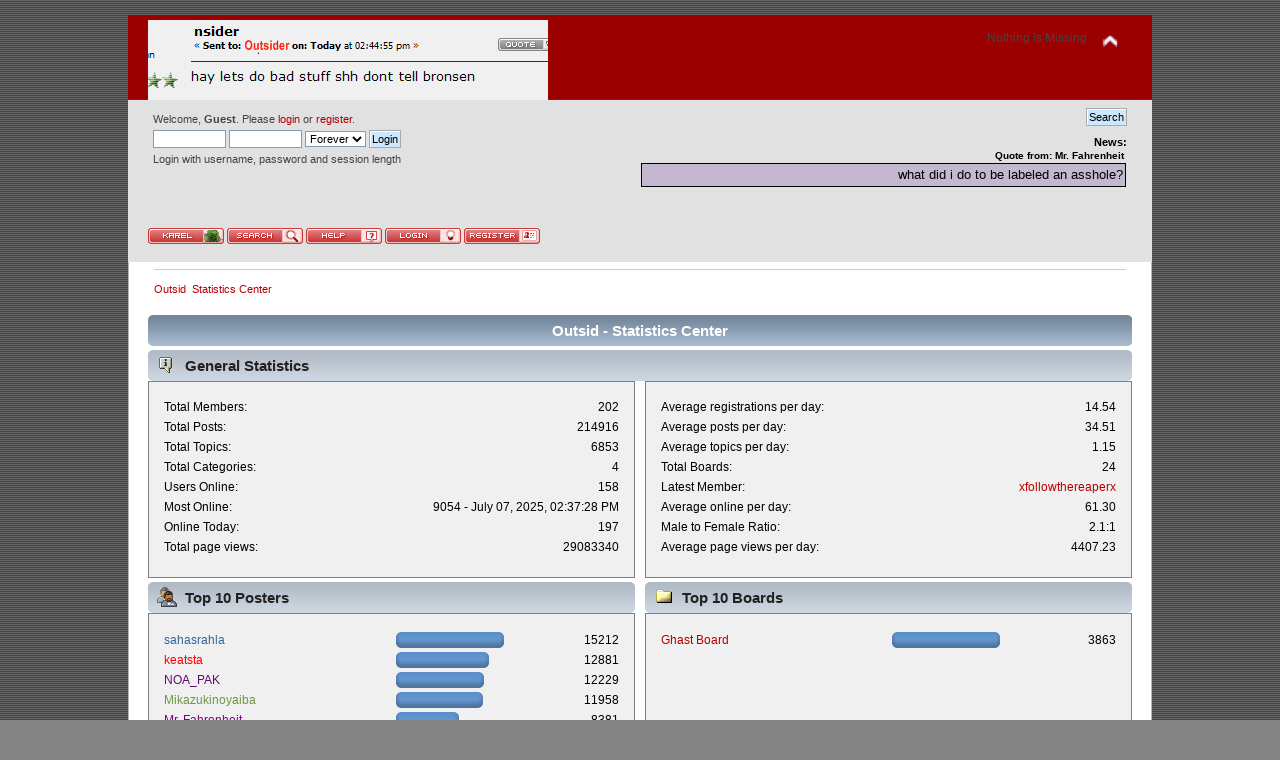

--- FILE ---
content_type: text/html; charset=ISO-8859-1
request_url: http://ootsid.com/forum/index.php?PHPSESSID=dgvqf97umug942tudt9e7nutd5&action=stats;expand=201308
body_size: 15035
content:
<!DOCTYPE html PUBLIC "-//W3C//DTD XHTML 1.0 Transitional//EN" "http://www.w3.org/TR/xhtml1/DTD/xhtml1-transitional.dtd">
<html xmlns="http://www.w3.org/1999/xhtml">
<head>
	<link rel="stylesheet" type="text/css" href="http://ootsid.com/forum/Themes/Outsid Red/css/index.css?fin20" />
	<link rel="stylesheet" type="text/css" href="http://ootsid.com/forum/Themes/default/css/webkit.css" />
	<script type="text/javascript" src="http://ootsid.com/forum/Themes/default/scripts/script.js?fin20"></script>
	<script type="text/javascript" src="http://ootsid.com/forum/Themes/Outsid Red/scripts/theme.js?fin20"></script>
	<script type="text/javascript"><!-- // --><![CDATA[
		var smf_theme_url = "http://ootsid.com/forum/Themes/Outsid Red";
		var smf_default_theme_url = "http://ootsid.com/forum/Themes/default";
		var smf_images_url = "http://ootsid.com/forum/Themes/Outsid Red/images";
		var smf_scripturl = "http://ootsid.com/forum/index.php";
		var smf_iso_case_folding = false;
		var smf_charset = "ISO-8859-1";
		var ajax_notification_text = "Loading...";
		var ajax_notification_cancel_text = "Cancel";
	// ]]></script>
	<meta http-equiv="Content-Type" content="text/html; charset=ISO-8859-1" />
	<meta name="description" content="Outsid - Statistics Center" />
	<title>Outsid - Statistics Center</title>
	<meta name="robots" content="noindex" />
	<link rel="help" href="http://ootsid.com/forum/index.php?action=help" />
	<link rel="search" href="http://ootsid.com/forum/index.php?action=search" />
	<link rel="contents" href="http://ootsid.com/forum/index.php" />
	<link rel="alternate" type="application/rss+xml" title="Outsid - RSS" href="http://ootsid.com/forum/index.php?type=rss;action=.xml" />
	<link rel="stylesheet" type="text/css" href="http://ootsid.com/forum/Themes/default/css/BBCode-YouTube2.css" />
		<script type="text/javascript" src="http://ootsid.com/forum/Themes/default/scripts/YASM.js?fin20"></script>
		<link rel="stylesheet" type="text/css" href="http://ootsid.com/forum/Themes/default/css/YASM.css" />
</head>
<body>
<div id="wrapper" style="width: 80%">
	<div id="header"><div class="frame">
		<div id="top_section">
			<h1 class="forumtitle">
				<a href="http://ootsid.com/forum/index.php"><img src="http://ootsid.com/forum/banner/rotate.php" alt="Outsid" /></a>
			</h1>
			<img id="upshrink" src="http://ootsid.com/forum/Themes/Outsid Red/images/upshrink.png" alt="*" title="Shrink or expand the header." style="display: none;" />
			<div id="siteslogan" class="floatright">Nothing Is Missing</div>
		</div>
		<div id="upper_section" class="middletext">
			<div class="user">
				<script type="text/javascript" src="http://ootsid.com/forum/Themes/default/scripts/sha1.js"></script>
				<form id="guest_form" action="http://ootsid.com/forum/index.php?action=login2" method="post" accept-charset="ISO-8859-1"  onsubmit="hashLoginPassword(this, '792fbb1a3c364924147cde86f2c594ae');">
					<div class="info">Welcome, <strong>Guest</strong>. Please <a href="http://ootsid.com/forum/index.php?action=login">login</a> or <a href="http://ootsid.com/forum/index.php?action=register">register</a>.</div>
					<input type="text" name="user" size="10" class="input_text" />
					<input type="password" name="passwrd" size="10" class="input_password" />
					<select name="cookielength">
						<option value="60">1 Hour</option>
						<option value="1440">1 Day</option>
						<option value="10080">1 Week</option>
						<option value="43200">1 Month</option>
						<option value="-1" selected="selected">Forever</option>
					</select>
					<input type="submit" value="Login" class="button_submit" /><br />
					<div class="info">Login with username, password and session length</div>
					<input type="hidden" name="hash_passwrd" value="" /><input type="hidden" name="bb4728582" value="792fbb1a3c364924147cde86f2c594ae" />
				</form>
			</div>
			<div class="news normaltext">
				<form id="search_form" action="http://ootsid.com/forum/index.php?action=search2" method="post" accept-charset="ISO-8859-1">
					<input type="submit" name="submit" value="Search" class="button_submit" />
					<input type="hidden" name="advanced" value="0" /></form>
				<h2>News: </h2>
				<p><div class="quoteheader"><div class="topslice_quote">Quote from: Mr. Fahrenheit</div></div><blockquote class="bbc_standard_quote">what did i do to be labeled an asshole?<br /></blockquote><div class="quotefooter"><div class="botslice_quote"></div></div></p>
			</div>
		</div>
		<br class="clear" />
		<script type="text/javascript"><!-- // --><![CDATA[
			var oMainHeaderToggle = new smc_Toggle({
				bToggleEnabled: true,
				bCurrentlyCollapsed: false,
				aSwappableContainers: [
					'upper_section'
				],
				aSwapImages: [
					{
						sId: 'upshrink',
						srcExpanded: smf_images_url + '/upshrink.png',
						altExpanded: 'Shrink or expand the header.',
						srcCollapsed: smf_images_url + '/upshrink2.png',
						altCollapsed: 'Shrink or expand the header.'
					}
				],
				oThemeOptions: {
					bUseThemeSettings: false,
					sOptionName: 'collapse_header',
					sSessionVar: 'bb4728582',
					sSessionId: '792fbb1a3c364924147cde86f2c594ae'
				},
				oCookieOptions: {
					bUseCookie: true,
					sCookieName: 'upshrink'
				}
			});
		// ]]></script>
				 <a href="http://ootsid.com/forum/index.php"><img src="http://ootsid.com/forum/Themes/Outsid Red/images/english/home.gif" alt="" style="margin: 2px 0;" border="0" /></a> 
				<a href="http://ootsid.com/forum/index.php?action=search"><img src="http://ootsid.com/forum/Themes/Outsid Red/images/english/search.gif" alt="" style="margin: 2px 0;" border="0" /></a> 
					<a href="http://ootsid.com/forum/index.php?action=help"><img src="http://ootsid.com/forum/Themes/Outsid Red/images/english/help.gif" alt="" style="margin: 2px 0;" border="0" /></a> 
				<a href="http://ootsid.com/forum/index.php?action=login"><img src="http://ootsid.com/forum/Themes/Outsid Red/images/english/login.gif" alt="" style="margin: 2px 0;" border="0" /></a> 
				<a href="http://ootsid.com/forum/index.php?action=register"><img src="http://ootsid.com/forum/Themes/Outsid Red/images/english/register.gif" alt="" style="margin: 2px 0;" border="0" /></a>
		<br class="clear" />
	</div></div>
	<div id="content_section"><div class="frame">
		<div id="main_content_section">
	<div class="navigate_section">
		<ul>
			<li>
				<a href="http://ootsid.com/forum/index.php"><span>Outsid</span></a>
			</li>
			<li class="last">
				<a href="http://ootsid.com/forum/index.php?action=stats"><span>Statistics Center</span></a>
		</ul>
	</div>
	<div id="statistics" class="main_section">
		<div class="cat_bar">
			<h3 class="catbg">Outsid - Statistics Center</h3>
		</div>
		<div class="title_bar">
			<h4 class="titlebg">
				<span class="ie6_header floatleft">
					<img src="http://ootsid.com/forum/Themes/Outsid Red/images/stats_info.gif" class="icon" alt="" /> General Statistics
				</span>
			</h4>
		</div>
		<div class="flow_hidden">
			<div id="stats_left">
				<div class="windowbg2">
					<span class="topslice"><span></span></span>
					<div class="content top_row">
						<dl class="stats">
							<dt>Total Members:</dt>
							<dd>202</dd>
							<dt>Total Posts:</dt>
							<dd>214916</dd>
							<dt>Total Topics:</dt>
							<dd>6853</dd>
							<dt>Total Categories:</dt>
							<dd>4</dd>
							<dt>Users Online:</dt>
							<dd>158</dd>
							<dt>Most Online:</dt>
							<dd>9054 - July 07, 2025, 02:37:28 PM</dd>
							<dt>Online Today:</dt>
							<dd>197</dd>
							<dt>Total page views:</dt>
							<dd>29083340</dd>
						</dl>
						<div class="clear"></div>
					</div>
					<span class="botslice"><span></span></span>
				</div>
			</div>
			<div id="stats_right">
				<div class="windowbg2">
					<span class="topslice"><span></span></span>
					<div class="content top_row">
						<dl class="stats">
							<dt>Average registrations per day:</dt>
							<dd>14.54</dd>
							<dt>Average posts per day:</dt>
							<dd>34.51</dd>
							<dt>Average topics per day:</dt>
							<dd>1.15</dd>
							<dt>Total Boards:</dt>
							<dd>24</dd>
							<dt>Latest Member:</dt>
							<dd><a href="http://ootsid.com/forum/index.php?action=profile;u=89642" style="color: ;">xfollowthereaperx</a></dd>
							<dt>Average online per day:</dt>
							<dd>61.30</dd>
							<dt>Male to Female Ratio:</dt>
							<dd>2.1:1</dd>
							<dt>Average page views per day:</dt>
							<dd>4407.23</dd>
						</dl>
						<div class="clear"></div>
					</div>
					<span class="botslice"><span></span></span>
				</div>
			</div>
		</div>
		<div class="flow_hidden">
			<div id="top_posters">
				<div class="title_bar">
					<h4 class="titlebg">
						<span class="ie6_header floatleft">
							<img src="http://ootsid.com/forum/Themes/Outsid Red/images/stats_posters.gif" class="icon" alt="" /> Top 10 Posters
						</span>
					</h4>
				</div>
					<div class="windowbg2">
						<span class="topslice"><span></span></span>
						<div class="content">
							<dl class="stats">
								<dt>
									<a href="http://ootsid.com/forum/index.php?action=profile;u=144" style="color: #336699;">sahasrahla</a>
								</dt>
								<dd class="statsbar">
									<div class="bar" style="width: 104px;">
										<div style="width: 100px;"></div>
									</div>
									<span class="righttext">15212</span>
								</dd>
								<dt>
									<a href="http://ootsid.com/forum/index.php?action=profile;u=21" style="color: #FF0000;">keatsta</a>
								</dt>
								<dd class="statsbar">
									<div class="bar" style="width: 89px;">
										<div style="width: 85px;"></div>
									</div>
									<span class="righttext">12881</span>
								</dd>
								<dt>
									<a href="http://ootsid.com/forum/index.php?action=profile;u=185" style="color: #600a70;">NOA_PAK</a>
								</dt>
								<dd class="statsbar">
									<div class="bar" style="width: 84px;">
										<div style="width: 80px;"></div>
									</div>
									<span class="righttext">12229</span>
								</dd>
								<dt>
									<a href="http://ootsid.com/forum/index.php?action=profile;u=171" style="color: #6b9a41;">Mikazukinoyaiba</a>
								</dt>
								<dd class="statsbar">
									<div class="bar" style="width: 83px;">
										<div style="width: 79px;"></div>
									</div>
									<span class="righttext">11958</span>
								</dd>
								<dt>
									<a href="http://ootsid.com/forum/index.php?action=profile;u=317" style="color: purple;">Mr. Fahrenheit</a>
								</dt>
								<dd class="statsbar">
									<div class="bar" style="width: 59px;">
										<div style="width: 55px;"></div>
									</div>
									<span class="righttext">8381</span>
								</dd>
								<dt>
									<a href="http://ootsid.com/forum/index.php?action=profile;u=34548" style="color: #eb81b6;">Chocobo2</a>
								</dt>
								<dd class="statsbar">
									<div class="bar" style="width: 57px;">
										<div style="width: 53px;"></div>
									</div>
									<span class="righttext">8045</span>
								</dd>
								<dt>
									<a href="http://ootsid.com/forum/index.php?action=profile;u=137" style="color: #555555;">Lance Corporal Atlas</a>
								</dt>
								<dd class="statsbar">
									<div class="bar" style="width: 56px;">
										<div style="width: 52px;"></div>
									</div>
									<span class="righttext">7914</span>
								</dd>
								<dt>
									<a href="http://ootsid.com/forum/index.php?action=profile;u=151" style="color: #ec1b2e;">Linkjge</a>
								</dt>
								<dd class="statsbar">
									<div class="bar" style="width: 55px;">
										<div style="width: 51px;"></div>
									</div>
									<span class="righttext">7822</span>
								</dd>
								<dt>
									<a href="http://ootsid.com/forum/index.php?action=profile;u=173" style="color: #006700;">But I&#039;d like to.</a>
								</dt>
								<dd class="statsbar">
									<div class="bar" style="width: 52px;">
										<div style="width: 48px;"></div>
									</div>
									<span class="righttext">7300</span>
								</dd>
								<dt>
									<a href="http://ootsid.com/forum/index.php?action=profile;u=156" style="color: #8B4513;">Investa</a>
								</dt>
								<dd class="statsbar">
									<div class="bar" style="width: 51px;">
										<div style="width: 47px;"></div>
									</div>
									<span class="righttext">7211</span>
								</dd>
							</dl>
							<div class="clear"></div>
						</div>
						<span class="botslice"><span></span></span>
					</div>
			</div>
			<div id="top_boards">
				<div class="title_bar">
					<h4 class="titlebg">
						<span class="ie6_header floatleft">
							<img src="http://ootsid.com/forum/Themes/Outsid Red/images/stats_board.gif" class="icon" alt="" /> Top 10 Boards
						</span>
					</h4>
				</div>
					<div class="windowbg2">
						<span class="topslice"><span></span></span>
						<div class="content">
							<dl class="stats">
								<dt>
									<a href="http://ootsid.com/forum/index.php?board=21.0">Ghast Board</a>
								</dt>
								<dd class="statsbar">
									<div class="bar" style="width: 104px;">
										<div style="width: 100px;"></div>
									</div>
									<span class="righttext">3863</span>
								</dd>
							</dl>
							<div class="clear"></div>
						</div>
						<span class="botslice"><span></span></span>
					</div>
			</div>
		</div>
		<div class="flow_hidden">
			<div id="top_topics_replies">
				<div class="title_bar">
					<h4 class="titlebg">
						<span class="ie6_header floatleft">
							<img src="http://ootsid.com/forum/Themes/Outsid Red/images/stats_replies.gif" class="icon" alt="" /> Top 10 Topics (by Replies)
						</span>
					</h4>
				</div>
					<div class="windowbg2">
						<span class="topslice"><span></span></span>
						<div class="content">
							<dl class="stats">
								<dt>
									<a href="http://ootsid.com/forum/index.php?topic=1052.0">100 naked girls book online free homemade handjobs movies </a>
								</dt>
								<dd class="statsbar">
									<div class="bar" style="width: 104px;">
										<div style="width: 100px;"></div>
									</div>
									<span class="righttext">260</span>
								</dd>
							</dl>
							<div class="clear"></div>
						</div>
						<span class="botslice"><span></span></span>
					</div>
			</div>

			<div id="top_topics_views">
				<div class="title_bar">
					<h4 class="titlebg">
						<span class="ie6_header floatleft">
							<img src="http://ootsid.com/forum/Themes/Outsid Red/images/stats_views.gif" class="icon" alt="" /> Top 10 Topics (by Views)
						</span>
					</h4>
				</div>
				<div class="windowbg2">
					<span class="topslice"><span></span></span>
					<div class="content">
						<dl class="stats">
							<dt><a href="http://ootsid.com/forum/index.php?topic=1052.0">100 naked girls book online free homemade handjobs movies </a></dt>
							<dd class="statsbar">
								<div class="bar" style="width: 104px;">
									<div style="width: 100px;"></div>
								</div>
								<span class="righttext">230333</span>
							</dd>
							<dt><a href="http://ootsid.com/forum/index.php?topic=4722.0">BA'S FAN THREAD BOTS GO HOME</a></dt>
							<dd class="statsbar">
								<div class="bar" style="width: 95px;">
									<div style="width: 91px;"></div>
								</div>
								<span class="righttext">210207</span>
							</dd>
							<dt><a href="http://ootsid.com/forum/index.php?topic=5183.0">Bonjour!</a></dt>
							<dd class="statsbar">
								<div class="bar" style="width: 48px;">
									<div style="width: 44px;"></div>
								</div>
								<span class="righttext">101683</span>
							</dd>
							<dt><a href="http://ootsid.com/forum/index.php?topic=1747.0">forgot something</a></dt>
							<dd class="statsbar">
								<div class="bar" style="width: 39px;">
									<div style="width: 35px;"></div>
								</div>
								<span class="righttext">80050</span>
							</dd>
							<dt><a href="http://ootsid.com/forum/index.php?topic=1155.0">tramadol manufacters tramadol 120ct tramadol and mdma </a></dt>
							<dd class="statsbar">
								<div class="bar" style="width: 36px;">
									<div style="width: 32px;"></div>
								</div>
								<span class="righttext">73088</span>
							</dd>
							<dt><a href="http://ootsid.com/forum/index.php?topic=2644.0">Boyah Blew Up</a></dt>
							<dd class="statsbar">
								<div class="bar" style="width: 34px;">
									<div style="width: 30px;"></div>
								</div>
								<span class="righttext">68481</span>
							</dd>
							<dt><a href="http://ootsid.com/forum/index.php?topic=1139.0">Could you let a brother in?</a></dt>
							<dd class="statsbar">
								<div class="bar" style="width: 34px;">
									<div style="width: 30px;"></div>
								</div>
								<span class="righttext">68109</span>
							</dd>
							<dt><a href="http://ootsid.com/forum/index.php?topic=3677.0">Help please!</a></dt>
							<dd class="statsbar">
								<div class="bar" style="width: 33px;">
									<div style="width: 29px;"></div>
								</div>
								<span class="righttext">67942</span>
							</dd>
							<dt><a href="http://ootsid.com/forum/index.php?topic=4582.0">I'm here to say hello to every person</a></dt>
							<dd class="statsbar">
								<div class="bar" style="width: 30px;">
									<div style="width: 26px;"></div>
								</div>
								<span class="righttext">60582</span>
							</dd>
							<dt><a href="http://ootsid.com/forum/index.php?topic=1178.0">what is this i don't even know</a></dt>
							<dd class="statsbar">
								<div class="bar" style="width: 29px;">
									<div style="width: 25px;"></div>
								</div>
								<span class="righttext">58322</span>
							</dd>
						</dl>
						<div class="clear"></div>
					</div>
					<span class="botslice"><span></span></span>
				</div>
			</div>
		</div>
		<div class="flow_hidden">
			<div id="top_topics_starter">
				<div class="title_bar">
					<h4 class="titlebg">
						<span class="ie6_header floatleft">
							<img src="http://ootsid.com/forum/Themes/Outsid Red/images/stats_replies.gif" class="icon" alt="" /> Top Topic Starters
						</span>
					</h4>
				</div>
				<div class="windowbg2">
					<span class="topslice"><span></span></span>
					<div class="content">
						<dl class="stats">
							<dt>
								<a href="http://ootsid.com/forum/index.php?action=profile;u=150" style="color: #555555;">Celly</a>
							</dt>
							<dd class="statsbar">
								<div class="bar" style="width: 104px;">
									<div style="width: 100px;"></div>
								</div>
								<span class="righttext">453</span>
							</dd>
							<dt>
								<a href="http://ootsid.com/forum/index.php?action=profile;u=34548" style="color: #eb81b6;">Chocobo2</a>
							</dt>
							<dd class="statsbar">
								<div class="bar" style="width: 104px;">
									<div style="width: 100px;"></div>
								</div>
								<span class="righttext">453</span>
							</dd>
							<dt>
								<a href="http://ootsid.com/forum/index.php?action=profile;u=185" style="color: #600a70;">NOA_PAK</a>
							</dt>
							<dd class="statsbar">
								<div class="bar" style="width: 89px;">
									<div style="width: 85px;"></div>
								</div>
								<span class="righttext">386</span>
							</dd>
							<dt>
								<a href="http://ootsid.com/forum/index.php?action=profile;u=21" style="color: #FF0000;">keatsta</a>
							</dt>
							<dd class="statsbar">
								<div class="bar" style="width: 77px;">
									<div style="width: 73px;"></div>
								</div>
								<span class="righttext">329</span>
							</dd>
							<dt>
								<a href="http://ootsid.com/forum/index.php?action=profile;u=156" style="color: #8B4513;">Investa</a>
							</dt>
							<dd class="statsbar">
								<div class="bar" style="width: 76px;">
									<div style="width: 72px;"></div>
								</div>
								<span class="righttext">327</span>
							</dd>
							<dt>
								<a href="http://ootsid.com/forum/index.php?action=profile;u=151" style="color: #ec1b2e;">Linkjge</a>
							</dt>
							<dd class="statsbar">
								<div class="bar" style="width: 74px;">
									<div style="width: 70px;"></div>
								</div>
								<span class="righttext">318</span>
							</dd>
							<dt>
								<a href="http://ootsid.com/forum/index.php?action=profile;u=317" style="color: purple;">Mr. Fahrenheit</a>
							</dt>
							<dd class="statsbar">
								<div class="bar" style="width: 58px;">
									<div style="width: 54px;"></div>
								</div>
								<span class="righttext">244</span>
							</dd>
							<dt>
								<a href="http://ootsid.com/forum/index.php?action=profile;u=23" style="color: #339900;">Ezlo</a>
							</dt>
							<dd class="statsbar">
								<div class="bar" style="width: 53px;">
									<div style="width: 49px;"></div>
								</div>
								<span class="righttext">223</span>
							</dd>
							<dt>
								<a href="http://ootsid.com/forum/index.php?action=profile;u=171" style="color: #6b9a41;">Mikazukinoyaiba</a>
							</dt>
							<dd class="statsbar">
								<div class="bar" style="width: 52px;">
									<div style="width: 48px;"></div>
								</div>
								<span class="righttext">217</span>
							</dd>
							<dt>
								<a href="http://ootsid.com/forum/index.php?action=profile;u=203" style="color: #e66510;">M_W</a>
							</dt>
							<dd class="statsbar">
								<div class="bar" style="width: 51px;">
									<div style="width: 47px;"></div>
								</div>
								<span class="righttext">215</span>
							</dd>
						</dl>
						<div class="clear"></div>
					</div>
					<span class="botslice"><span></span></span>
				</div>
			</div>
			<div id="most_online">
				<div class="title_bar">
					<h4 class="titlebg">
						<span class="ie6_header floatleft">
							<img src="http://ootsid.com/forum/Themes/Outsid Red/images/stats_views.gif" class="icon" alt="" /> Most Time Online
						</span>
					</h4>
				</div>
				<div class="windowbg2">
					<span class="topslice"><span></span></span>
					<div class="content">
						<dl class="stats">
							<dt>
								<a href="http://ootsid.com/forum/index.php?action=profile;u=21" style="color: #FF0000;">keatsta</a>
							</dt>
							<dd class="statsbar">
								<div class="bar" style="width: 104px;">
									<div style="width: 100px;"></div>
								</div>
								<span>718d 22h 13m</span>
							</dd>
							<dt>
								<a href="http://ootsid.com/forum/index.php?action=profile;u=159" style="color: #888888;">jokher</a>
							</dt>
							<dd class="statsbar">
								<div class="bar" style="width: 43px;">
									<div style="width: 39px;"></div>
								</div>
								<span>280d 8h 41m</span>
							</dd>
							<dt>
								<a href="http://ootsid.com/forum/index.php?action=profile;u=151" style="color: #ec1b2e;">Linkjge</a>
							</dt>
							<dd class="statsbar">
								<div class="bar" style="width: 33px;">
									<div style="width: 29px;"></div>
								</div>
								<span>210d 8h 14m</span>
							</dd>
							<dt>
								<a href="http://ootsid.com/forum/index.php?action=profile;u=23" style="color: #339900;">Ezlo</a>
							</dt>
							<dd class="statsbar">
								<div class="bar" style="width: 28px;">
									<div style="width: 24px;"></div>
								</div>
								<span>173d 19h 50m</span>
							</dd>
							<dt>
								<a href="http://ootsid.com/forum/index.php?action=profile;u=171" style="color: #6b9a41;">Mikazukinoyaiba</a>
							</dt>
							<dd class="statsbar">
								<div class="bar" style="width: 24px;">
									<div style="width: 20px;"></div>
								</div>
								<span>144d 10h 59m</span>
							</dd>
							<dt>
								<a href="http://ootsid.com/forum/index.php?action=profile;u=185" style="color: #600a70;">NOA_PAK</a>
							</dt>
							<dd class="statsbar">
								<div class="bar" style="width: 22px;">
									<div style="width: 18px;"></div>
								</div>
								<span>127d 8h 28m</span>
							</dd>
							<dt>
								<a href="http://ootsid.com/forum/index.php?action=profile;u=149" style="color: #A52A2A ;">chuck</a>
							</dt>
							<dd class="statsbar">
								<div class="bar" style="width: 21px;">
									<div style="width: 17px;"></div>
								</div>
								<span>122d 8h 27m</span>
							</dd>
							<dt>
								<a href="http://ootsid.com/forum/index.php?action=profile;u=140" style="color: red;">trying to haha</a>
							</dt>
							<dd class="statsbar">
								<div class="bar" style="width: 20px;">
									<div style="width: 16px;"></div>
								</div>
								<span>112d 5h 0m</span>
							</dd>
							<dt>
								<a href="http://ootsid.com/forum/index.php?action=profile;u=163" style="color: #ff4400;">mongo popo</a>
							</dt>
							<dd class="statsbar">
								<div class="bar" style="width: 19px;">
									<div style="width: 15px;"></div>
								</div>
								<span>106d 13h 4m</span>
							</dd>
							<dt>
								<a href="http://ootsid.com/forum/index.php?action=profile;u=317" style="color: purple;">Mr. Fahrenheit</a>
							</dt>
							<dd class="statsbar">
								<div class="bar" style="width: 18px;">
									<div style="width: 14px;"></div>
								</div>
								<span>100d 12h 0m</span>
							</dd>
						</dl>
						<div class="clear"></div>
					</div>
					<span class="botslice"><span></span></span>
				</div>
			</div>
		</div>
		<br class="clear" />
		<div class="flow_hidden">
			<div class="cat_bar">
				<h3 class="catbg">
					<span class="ie6_header floatleft">
						<img src="http://ootsid.com/forum/Themes/Outsid Red/images/stats_history.gif" class="icon" alt="" /> Forum History (using forum time offset)
					</span>
				</h3>
			</div>
		<table border="0" width="100%" cellspacing="1" cellpadding="4" class="table_grid" id="stats">
			<thead>
				<tr class="titlebg" valign="middle" align="center">
					<th class="first_th lefttext" width="25%">Yearly Summary</th>
					<th width="15%">New Topics</th>
					<th width="15%">New Posts</th>
					<th width="15%">New Members</th>
					<th width="15%">Most Online</th>
					<th class="last_th">Page views</th>
				</tr>
			</thead>
			<tbody>
				<tr class="windowbg2" valign="middle" align="center" id="year_2026">
					<th class="lefttext" width="25%">
						<img id="year_img_2026" src="http://ootsid.com/forum/Themes/Outsid Red/images/collapse.gif" alt="*" /> <a href="#year_2026" id="year_link_2026">2026</a>
					</th>
					<th width="15%">6</th>
					<th width="15%">10</th>
					<th width="15%">120</th>
					<th width="15%">677</th>
					<th>164128</th>
				</tr>
				<tr class="windowbg2" valign="middle" align="center" id="tr_month_202601">
					<th class="stats_month">
						<img src="http://ootsid.com/forum/Themes/Outsid Red/images/expand.gif" alt="" id="img_202601" /> <a id="m202601" href="http://ootsid.com/forum/index.php?action=stats;expand=202601#m202601" onclick="return doingExpandCollapse;">January 2026</a>
					</th>
					<th width="15%">6</th>
					<th width="15%">10</th>
					<th width="15%">120</th>
					<th width="15%">677</th>
					<th>164128</th>
				</tr>
				<tr class="windowbg2" valign="middle" align="center" id="year_2025">
					<th class="lefttext" width="25%">
						<img id="year_img_2025" src="http://ootsid.com/forum/Themes/Outsid Red/images/collapse.gif" alt="*" /> <a href="#year_2025" id="year_link_2025">2025</a>
					</th>
					<th width="15%">22</th>
					<th width="15%">47</th>
					<th width="15%">3563</th>
					<th width="15%">9054</th>
					<th>6064932</th>
				</tr>
				<tr class="windowbg2" valign="middle" align="center" id="tr_month_202512">
					<th class="stats_month">
						<img src="http://ootsid.com/forum/Themes/Outsid Red/images/expand.gif" alt="" id="img_202512" /> <a id="m202512" href="http://ootsid.com/forum/index.php?action=stats;expand=202512#m202512" onclick="return doingExpandCollapse;">December 2025</a>
					</th>
					<th width="15%">4</th>
					<th width="15%">8</th>
					<th width="15%">248</th>
					<th width="15%">764</th>
					<th>323849</th>
				</tr>
				<tr class="windowbg2" valign="middle" align="center" id="tr_month_202511">
					<th class="stats_month">
						<img src="http://ootsid.com/forum/Themes/Outsid Red/images/expand.gif" alt="" id="img_202511" /> <a id="m202511" href="http://ootsid.com/forum/index.php?action=stats;expand=202511#m202511" onclick="return doingExpandCollapse;">November 2025</a>
					</th>
					<th width="15%">0</th>
					<th width="15%">1</th>
					<th width="15%">218</th>
					<th width="15%">363</th>
					<th>211413</th>
				</tr>
				<tr class="windowbg2" valign="middle" align="center" id="tr_month_202510">
					<th class="stats_month">
						<img src="http://ootsid.com/forum/Themes/Outsid Red/images/expand.gif" alt="" id="img_202510" /> <a id="m202510" href="http://ootsid.com/forum/index.php?action=stats;expand=202510#m202510" onclick="return doingExpandCollapse;">October 2025</a>
					</th>
					<th width="15%">5</th>
					<th width="15%">9</th>
					<th width="15%">172</th>
					<th width="15%">1627</th>
					<th>1928476</th>
				</tr>
				<tr class="windowbg2" valign="middle" align="center" id="tr_month_202509">
					<th class="stats_month">
						<img src="http://ootsid.com/forum/Themes/Outsid Red/images/expand.gif" alt="" id="img_202509" /> <a id="m202509" href="http://ootsid.com/forum/index.php?action=stats;expand=202509#m202509" onclick="return doingExpandCollapse;">September 2025</a>
					</th>
					<th width="15%">1</th>
					<th width="15%">6</th>
					<th width="15%">247</th>
					<th width="15%">729</th>
					<th>298511</th>
				</tr>
				<tr class="windowbg2" valign="middle" align="center" id="tr_month_202508">
					<th class="stats_month">
						<img src="http://ootsid.com/forum/Themes/Outsid Red/images/expand.gif" alt="" id="img_202508" /> <a id="m202508" href="http://ootsid.com/forum/index.php?action=stats;expand=202508#m202508" onclick="return doingExpandCollapse;">August 2025</a>
					</th>
					<th width="15%">1</th>
					<th width="15%">1</th>
					<th width="15%">250</th>
					<th width="15%">214</th>
					<th>135243</th>
				</tr>
				<tr class="windowbg2" valign="middle" align="center" id="tr_month_202507">
					<th class="stats_month">
						<img src="http://ootsid.com/forum/Themes/Outsid Red/images/expand.gif" alt="" id="img_202507" /> <a id="m202507" href="http://ootsid.com/forum/index.php?action=stats;expand=202507#m202507" onclick="return doingExpandCollapse;">July 2025</a>
					</th>
					<th width="15%">2</th>
					<th width="15%">6</th>
					<th width="15%">289</th>
					<th width="15%">9054</th>
					<th>486606</th>
				</tr>
				<tr class="windowbg2" valign="middle" align="center" id="tr_month_202506">
					<th class="stats_month">
						<img src="http://ootsid.com/forum/Themes/Outsid Red/images/expand.gif" alt="" id="img_202506" /> <a id="m202506" href="http://ootsid.com/forum/index.php?action=stats;expand=202506#m202506" onclick="return doingExpandCollapse;">June 2025</a>
					</th>
					<th width="15%">3</th>
					<th width="15%">7</th>
					<th width="15%">341</th>
					<th width="15%">6758</th>
					<th>838150</th>
				</tr>
				<tr class="windowbg2" valign="middle" align="center" id="tr_month_202505">
					<th class="stats_month">
						<img src="http://ootsid.com/forum/Themes/Outsid Red/images/expand.gif" alt="" id="img_202505" /> <a id="m202505" href="http://ootsid.com/forum/index.php?action=stats;expand=202505#m202505" onclick="return doingExpandCollapse;">May 2025</a>
					</th>
					<th width="15%">3</th>
					<th width="15%">4</th>
					<th width="15%">481</th>
					<th width="15%">1295</th>
					<th>290094</th>
				</tr>
				<tr class="windowbg2" valign="middle" align="center" id="tr_month_202504">
					<th class="stats_month">
						<img src="http://ootsid.com/forum/Themes/Outsid Red/images/expand.gif" alt="" id="img_202504" /> <a id="m202504" href="http://ootsid.com/forum/index.php?action=stats;expand=202504#m202504" onclick="return doingExpandCollapse;">April 2025</a>
					</th>
					<th width="15%">0</th>
					<th width="15%">1</th>
					<th width="15%">348</th>
					<th width="15%">427</th>
					<th>130640</th>
				</tr>
				<tr class="windowbg2" valign="middle" align="center" id="tr_month_202503">
					<th class="stats_month">
						<img src="http://ootsid.com/forum/Themes/Outsid Red/images/expand.gif" alt="" id="img_202503" /> <a id="m202503" href="http://ootsid.com/forum/index.php?action=stats;expand=202503#m202503" onclick="return doingExpandCollapse;">March 2025</a>
					</th>
					<th width="15%">0</th>
					<th width="15%">1</th>
					<th width="15%">365</th>
					<th width="15%">180</th>
					<th>654397</th>
				</tr>
				<tr class="windowbg2" valign="middle" align="center" id="tr_month_202502">
					<th class="stats_month">
						<img src="http://ootsid.com/forum/Themes/Outsid Red/images/expand.gif" alt="" id="img_202502" /> <a id="m202502" href="http://ootsid.com/forum/index.php?action=stats;expand=202502#m202502" onclick="return doingExpandCollapse;">February 2025</a>
					</th>
					<th width="15%">2</th>
					<th width="15%">2</th>
					<th width="15%">291</th>
					<th width="15%">192</th>
					<th>656894</th>
				</tr>
				<tr class="windowbg2" valign="middle" align="center" id="tr_month_202501">
					<th class="stats_month">
						<img src="http://ootsid.com/forum/Themes/Outsid Red/images/expand.gif" alt="" id="img_202501" /> <a id="m202501" href="http://ootsid.com/forum/index.php?action=stats;expand=202501#m202501" onclick="return doingExpandCollapse;">January 2025</a>
					</th>
					<th width="15%">1</th>
					<th width="15%">1</th>
					<th width="15%">313</th>
					<th width="15%">304</th>
					<th>110659</th>
				</tr>
				<tr class="windowbg2" valign="middle" align="center" id="year_2024">
					<th class="lefttext" width="25%">
						<img id="year_img_2024" src="http://ootsid.com/forum/Themes/Outsid Red/images/collapse.gif" alt="*" /> <a href="#year_2024" id="year_link_2024">2024</a>
					</th>
					<th width="15%">27</th>
					<th width="15%">46</th>
					<th width="15%">2781</th>
					<th width="15%">566</th>
					<th>3818865</th>
				</tr>
				<tr class="windowbg2" valign="middle" align="center" id="tr_month_202412">
					<th class="stats_month">
						<img src="http://ootsid.com/forum/Themes/Outsid Red/images/expand.gif" alt="" id="img_202412" /> <a id="m202412" href="http://ootsid.com/forum/index.php?action=stats;expand=202412#m202412" onclick="return doingExpandCollapse;">December 2024</a>
					</th>
					<th width="15%">2</th>
					<th width="15%">6</th>
					<th width="15%">190</th>
					<th width="15%">60</th>
					<th>79681</th>
				</tr>
				<tr class="windowbg2" valign="middle" align="center" id="tr_month_202411">
					<th class="stats_month">
						<img src="http://ootsid.com/forum/Themes/Outsid Red/images/expand.gif" alt="" id="img_202411" /> <a id="m202411" href="http://ootsid.com/forum/index.php?action=stats;expand=202411#m202411" onclick="return doingExpandCollapse;">November 2024</a>
					</th>
					<th width="15%">21</th>
					<th width="15%">26</th>
					<th width="15%">154</th>
					<th width="15%">76</th>
					<th>87794</th>
				</tr>
				<tr class="windowbg2" valign="middle" align="center" id="tr_month_202410">
					<th class="stats_month">
						<img src="http://ootsid.com/forum/Themes/Outsid Red/images/expand.gif" alt="" id="img_202410" /> <a id="m202410" href="http://ootsid.com/forum/index.php?action=stats;expand=202410#m202410" onclick="return doingExpandCollapse;">October 2024</a>
					</th>
					<th width="15%">2</th>
					<th width="15%">2</th>
					<th width="15%">215</th>
					<th width="15%">77</th>
					<th>67168</th>
				</tr>
				<tr class="windowbg2" valign="middle" align="center" id="tr_month_202409">
					<th class="stats_month">
						<img src="http://ootsid.com/forum/Themes/Outsid Red/images/expand.gif" alt="" id="img_202409" /> <a id="m202409" href="http://ootsid.com/forum/index.php?action=stats;expand=202409#m202409" onclick="return doingExpandCollapse;">September 2024</a>
					</th>
					<th width="15%">2</th>
					<th width="15%">5</th>
					<th width="15%">351</th>
					<th width="15%">115</th>
					<th>87249</th>
				</tr>
				<tr class="windowbg2" valign="middle" align="center" id="tr_month_202408">
					<th class="stats_month">
						<img src="http://ootsid.com/forum/Themes/Outsid Red/images/expand.gif" alt="" id="img_202408" /> <a id="m202408" href="http://ootsid.com/forum/index.php?action=stats;expand=202408#m202408" onclick="return doingExpandCollapse;">August 2024</a>
					</th>
					<th width="15%">0</th>
					<th width="15%">0</th>
					<th width="15%">222</th>
					<th width="15%">172</th>
					<th>333789</th>
				</tr>
				<tr class="windowbg2" valign="middle" align="center" id="tr_month_202407">
					<th class="stats_month">
						<img src="http://ootsid.com/forum/Themes/Outsid Red/images/expand.gif" alt="" id="img_202407" /> <a id="m202407" href="http://ootsid.com/forum/index.php?action=stats;expand=202407#m202407" onclick="return doingExpandCollapse;">July 2024</a>
					</th>
					<th width="15%">0</th>
					<th width="15%">2</th>
					<th width="15%">178</th>
					<th width="15%">238</th>
					<th>656340</th>
				</tr>
				<tr class="windowbg2" valign="middle" align="center" id="tr_month_202406">
					<th class="stats_month">
						<img src="http://ootsid.com/forum/Themes/Outsid Red/images/expand.gif" alt="" id="img_202406" /> <a id="m202406" href="http://ootsid.com/forum/index.php?action=stats;expand=202406#m202406" onclick="return doingExpandCollapse;">June 2024</a>
					</th>
					<th width="15%">0</th>
					<th width="15%">2</th>
					<th width="15%">259</th>
					<th width="15%">209</th>
					<th>638742</th>
				</tr>
				<tr class="windowbg2" valign="middle" align="center" id="tr_month_202405">
					<th class="stats_month">
						<img src="http://ootsid.com/forum/Themes/Outsid Red/images/expand.gif" alt="" id="img_202405" /> <a id="m202405" href="http://ootsid.com/forum/index.php?action=stats;expand=202405#m202405" onclick="return doingExpandCollapse;">May 2024</a>
					</th>
					<th width="15%">0</th>
					<th width="15%">3</th>
					<th width="15%">315</th>
					<th width="15%">566</th>
					<th>638072</th>
				</tr>
				<tr class="windowbg2" valign="middle" align="center" id="tr_month_202404">
					<th class="stats_month">
						<img src="http://ootsid.com/forum/Themes/Outsid Red/images/expand.gif" alt="" id="img_202404" /> <a id="m202404" href="http://ootsid.com/forum/index.php?action=stats;expand=202404#m202404" onclick="return doingExpandCollapse;">April 2024</a>
					</th>
					<th width="15%">0</th>
					<th width="15%">0</th>
					<th width="15%">210</th>
					<th width="15%">458</th>
					<th>427960</th>
				</tr>
				<tr class="windowbg2" valign="middle" align="center" id="tr_month_202403">
					<th class="stats_month">
						<img src="http://ootsid.com/forum/Themes/Outsid Red/images/expand.gif" alt="" id="img_202403" /> <a id="m202403" href="http://ootsid.com/forum/index.php?action=stats;expand=202403#m202403" onclick="return doingExpandCollapse;">March 2024</a>
					</th>
					<th width="15%">0</th>
					<th width="15%">0</th>
					<th width="15%">327</th>
					<th width="15%">259</th>
					<th>310380</th>
				</tr>
				<tr class="windowbg2" valign="middle" align="center" id="tr_month_202402">
					<th class="stats_month">
						<img src="http://ootsid.com/forum/Themes/Outsid Red/images/expand.gif" alt="" id="img_202402" /> <a id="m202402" href="http://ootsid.com/forum/index.php?action=stats;expand=202402#m202402" onclick="return doingExpandCollapse;">February 2024</a>
					</th>
					<th width="15%">0</th>
					<th width="15%">0</th>
					<th width="15%">360</th>
					<th width="15%">222</th>
					<th>296063</th>
				</tr>
				<tr class="windowbg2" valign="middle" align="center" id="tr_month_202401">
					<th class="stats_month">
						<img src="http://ootsid.com/forum/Themes/Outsid Red/images/expand.gif" alt="" id="img_202401" /> <a id="m202401" href="http://ootsid.com/forum/index.php?action=stats;expand=202401#m202401" onclick="return doingExpandCollapse;">January 2024</a>
					</th>
					<th width="15%">0</th>
					<th width="15%">0</th>
					<th width="15%">0</th>
					<th width="15%">240</th>
					<th>195627</th>
				</tr>
				<tr class="windowbg2" valign="middle" align="center" id="year_2023">
					<th class="lefttext" width="25%">
						<img id="year_img_2023" src="http://ootsid.com/forum/Themes/Outsid Red/images/collapse.gif" alt="*" /> <a href="#year_2023" id="year_link_2023">2023</a>
					</th>
					<th width="15%">0</th>
					<th width="15%">30</th>
					<th width="15%">4</th>
					<th width="15%">245</th>
					<th>953777</th>
				</tr>
				<tr class="windowbg2" valign="middle" align="center" id="tr_month_202312">
					<th class="stats_month">
						<img src="http://ootsid.com/forum/Themes/Outsid Red/images/expand.gif" alt="" id="img_202312" /> <a id="m202312" href="http://ootsid.com/forum/index.php?action=stats;expand=202312#m202312" onclick="return doingExpandCollapse;">December 2023</a>
					</th>
					<th width="15%">0</th>
					<th width="15%">0</th>
					<th width="15%">0</th>
					<th width="15%">219</th>
					<th>103036</th>
				</tr>
				<tr class="windowbg2" valign="middle" align="center" id="tr_month_202311">
					<th class="stats_month">
						<img src="http://ootsid.com/forum/Themes/Outsid Red/images/expand.gif" alt="" id="img_202311" /> <a id="m202311" href="http://ootsid.com/forum/index.php?action=stats;expand=202311#m202311" onclick="return doingExpandCollapse;">November 2023</a>
					</th>
					<th width="15%">0</th>
					<th width="15%">0</th>
					<th width="15%">0</th>
					<th width="15%">225</th>
					<th>159807</th>
				</tr>
				<tr class="windowbg2" valign="middle" align="center" id="tr_month_202310">
					<th class="stats_month">
						<img src="http://ootsid.com/forum/Themes/Outsid Red/images/expand.gif" alt="" id="img_202310" /> <a id="m202310" href="http://ootsid.com/forum/index.php?action=stats;expand=202310#m202310" onclick="return doingExpandCollapse;">October 2023</a>
					</th>
					<th width="15%">0</th>
					<th width="15%">0</th>
					<th width="15%">0</th>
					<th width="15%">201</th>
					<th>79537</th>
				</tr>
				<tr class="windowbg2" valign="middle" align="center" id="tr_month_202309">
					<th class="stats_month">
						<img src="http://ootsid.com/forum/Themes/Outsid Red/images/expand.gif" alt="" id="img_202309" /> <a id="m202309" href="http://ootsid.com/forum/index.php?action=stats;expand=202309#m202309" onclick="return doingExpandCollapse;">September 2023</a>
					</th>
					<th width="15%">0</th>
					<th width="15%">0</th>
					<th width="15%">0</th>
					<th width="15%">135</th>
					<th>133313</th>
				</tr>
				<tr class="windowbg2" valign="middle" align="center" id="tr_month_202308">
					<th class="stats_month">
						<img src="http://ootsid.com/forum/Themes/Outsid Red/images/expand.gif" alt="" id="img_202308" /> <a id="m202308" href="http://ootsid.com/forum/index.php?action=stats;expand=202308#m202308" onclick="return doingExpandCollapse;">August 2023</a>
					</th>
					<th width="15%">0</th>
					<th width="15%">0</th>
					<th width="15%">1</th>
					<th width="15%">119</th>
					<th>59686</th>
				</tr>
				<tr class="windowbg2" valign="middle" align="center" id="tr_month_202307">
					<th class="stats_month">
						<img src="http://ootsid.com/forum/Themes/Outsid Red/images/expand.gif" alt="" id="img_202307" /> <a id="m202307" href="http://ootsid.com/forum/index.php?action=stats;expand=202307#m202307" onclick="return doingExpandCollapse;">July 2023</a>
					</th>
					<th width="15%">0</th>
					<th width="15%">5</th>
					<th width="15%">2</th>
					<th width="15%">118</th>
					<th>86346</th>
				</tr>
				<tr class="windowbg2" valign="middle" align="center" id="tr_month_202306">
					<th class="stats_month">
						<img src="http://ootsid.com/forum/Themes/Outsid Red/images/expand.gif" alt="" id="img_202306" /> <a id="m202306" href="http://ootsid.com/forum/index.php?action=stats;expand=202306#m202306" onclick="return doingExpandCollapse;">June 2023</a>
					</th>
					<th width="15%">0</th>
					<th width="15%">0</th>
					<th width="15%">1</th>
					<th width="15%">173</th>
					<th>49286</th>
				</tr>
				<tr class="windowbg2" valign="middle" align="center" id="tr_month_202305">
					<th class="stats_month">
						<img src="http://ootsid.com/forum/Themes/Outsid Red/images/expand.gif" alt="" id="img_202305" /> <a id="m202305" href="http://ootsid.com/forum/index.php?action=stats;expand=202305#m202305" onclick="return doingExpandCollapse;">May 2023</a>
					</th>
					<th width="15%">0</th>
					<th width="15%">0</th>
					<th width="15%">0</th>
					<th width="15%">177</th>
					<th>57735</th>
				</tr>
				<tr class="windowbg2" valign="middle" align="center" id="tr_month_202304">
					<th class="stats_month">
						<img src="http://ootsid.com/forum/Themes/Outsid Red/images/expand.gif" alt="" id="img_202304" /> <a id="m202304" href="http://ootsid.com/forum/index.php?action=stats;expand=202304#m202304" onclick="return doingExpandCollapse;">April 2023</a>
					</th>
					<th width="15%">0</th>
					<th width="15%">8</th>
					<th width="15%">0</th>
					<th width="15%">108</th>
					<th>57374</th>
				</tr>
				<tr class="windowbg2" valign="middle" align="center" id="tr_month_202303">
					<th class="stats_month">
						<img src="http://ootsid.com/forum/Themes/Outsid Red/images/expand.gif" alt="" id="img_202303" /> <a id="m202303" href="http://ootsid.com/forum/index.php?action=stats;expand=202303#m202303" onclick="return doingExpandCollapse;">March 2023</a>
					</th>
					<th width="15%">0</th>
					<th width="15%">4</th>
					<th width="15%">0</th>
					<th width="15%">111</th>
					<th>55061</th>
				</tr>
				<tr class="windowbg2" valign="middle" align="center" id="tr_month_202302">
					<th class="stats_month">
						<img src="http://ootsid.com/forum/Themes/Outsid Red/images/expand.gif" alt="" id="img_202302" /> <a id="m202302" href="http://ootsid.com/forum/index.php?action=stats;expand=202302#m202302" onclick="return doingExpandCollapse;">February 2023</a>
					</th>
					<th width="15%">0</th>
					<th width="15%">4</th>
					<th width="15%">0</th>
					<th width="15%">245</th>
					<th>44464</th>
				</tr>
				<tr class="windowbg2" valign="middle" align="center" id="tr_month_202301">
					<th class="stats_month">
						<img src="http://ootsid.com/forum/Themes/Outsid Red/images/expand.gif" alt="" id="img_202301" /> <a id="m202301" href="http://ootsid.com/forum/index.php?action=stats;expand=202301#m202301" onclick="return doingExpandCollapse;">January 2023</a>
					</th>
					<th width="15%">0</th>
					<th width="15%">9</th>
					<th width="15%">0</th>
					<th width="15%">107</th>
					<th>68132</th>
				</tr>
				<tr class="windowbg2" valign="middle" align="center" id="year_2022">
					<th class="lefttext" width="25%">
						<img id="year_img_2022" src="http://ootsid.com/forum/Themes/Outsid Red/images/collapse.gif" alt="*" /> <a href="#year_2022" id="year_link_2022">2022</a>
					</th>
					<th width="15%">7</th>
					<th width="15%">103</th>
					<th width="15%">2</th>
					<th width="15%">112</th>
					<th>732483</th>
				</tr>
				<tr class="windowbg2" valign="middle" align="center" id="tr_month_202212">
					<th class="stats_month">
						<img src="http://ootsid.com/forum/Themes/Outsid Red/images/expand.gif" alt="" id="img_202212" /> <a id="m202212" href="http://ootsid.com/forum/index.php?action=stats;expand=202212#m202212" onclick="return doingExpandCollapse;">December 2022</a>
					</th>
					<th width="15%">1</th>
					<th width="15%">3</th>
					<th width="15%">0</th>
					<th width="15%">112</th>
					<th>62232</th>
				</tr>
				<tr class="windowbg2" valign="middle" align="center" id="tr_month_202211">
					<th class="stats_month">
						<img src="http://ootsid.com/forum/Themes/Outsid Red/images/expand.gif" alt="" id="img_202211" /> <a id="m202211" href="http://ootsid.com/forum/index.php?action=stats;expand=202211#m202211" onclick="return doingExpandCollapse;">November 2022</a>
					</th>
					<th width="15%">5</th>
					<th width="15%">81</th>
					<th width="15%">0</th>
					<th width="15%">83</th>
					<th>63940</th>
				</tr>
				<tr class="windowbg2" valign="middle" align="center" id="tr_month_202210">
					<th class="stats_month">
						<img src="http://ootsid.com/forum/Themes/Outsid Red/images/expand.gif" alt="" id="img_202210" /> <a id="m202210" href="http://ootsid.com/forum/index.php?action=stats;expand=202210#m202210" onclick="return doingExpandCollapse;">October 2022</a>
					</th>
					<th width="15%">0</th>
					<th width="15%">0</th>
					<th width="15%">0</th>
					<th width="15%">84</th>
					<th>58735</th>
				</tr>
				<tr class="windowbg2" valign="middle" align="center" id="tr_month_202209">
					<th class="stats_month">
						<img src="http://ootsid.com/forum/Themes/Outsid Red/images/expand.gif" alt="" id="img_202209" /> <a id="m202209" href="http://ootsid.com/forum/index.php?action=stats;expand=202209#m202209" onclick="return doingExpandCollapse;">September 2022</a>
					</th>
					<th width="15%">0</th>
					<th width="15%">0</th>
					<th width="15%">0</th>
					<th width="15%">58</th>
					<th>88674</th>
				</tr>
				<tr class="windowbg2" valign="middle" align="center" id="tr_month_202208">
					<th class="stats_month">
						<img src="http://ootsid.com/forum/Themes/Outsid Red/images/expand.gif" alt="" id="img_202208" /> <a id="m202208" href="http://ootsid.com/forum/index.php?action=stats;expand=202208#m202208" onclick="return doingExpandCollapse;">August 2022</a>
					</th>
					<th width="15%">0</th>
					<th width="15%">0</th>
					<th width="15%">0</th>
					<th width="15%">26</th>
					<th>48481</th>
				</tr>
				<tr class="windowbg2" valign="middle" align="center" id="tr_month_202207">
					<th class="stats_month">
						<img src="http://ootsid.com/forum/Themes/Outsid Red/images/expand.gif" alt="" id="img_202207" /> <a id="m202207" href="http://ootsid.com/forum/index.php?action=stats;expand=202207#m202207" onclick="return doingExpandCollapse;">July 2022</a>
					</th>
					<th width="15%">0</th>
					<th width="15%">0</th>
					<th width="15%">0</th>
					<th width="15%">33</th>
					<th>60947</th>
				</tr>
				<tr class="windowbg2" valign="middle" align="center" id="tr_month_202206">
					<th class="stats_month">
						<img src="http://ootsid.com/forum/Themes/Outsid Red/images/expand.gif" alt="" id="img_202206" /> <a id="m202206" href="http://ootsid.com/forum/index.php?action=stats;expand=202206#m202206" onclick="return doingExpandCollapse;">June 2022</a>
					</th>
					<th width="15%">0</th>
					<th width="15%">1</th>
					<th width="15%">0</th>
					<th width="15%">33</th>
					<th>63050</th>
				</tr>
				<tr class="windowbg2" valign="middle" align="center" id="tr_month_202205">
					<th class="stats_month">
						<img src="http://ootsid.com/forum/Themes/Outsid Red/images/expand.gif" alt="" id="img_202205" /> <a id="m202205" href="http://ootsid.com/forum/index.php?action=stats;expand=202205#m202205" onclick="return doingExpandCollapse;">May 2022</a>
					</th>
					<th width="15%">0</th>
					<th width="15%">1</th>
					<th width="15%">0</th>
					<th width="15%">36</th>
					<th>40927</th>
				</tr>
				<tr class="windowbg2" valign="middle" align="center" id="tr_month_202204">
					<th class="stats_month">
						<img src="http://ootsid.com/forum/Themes/Outsid Red/images/expand.gif" alt="" id="img_202204" /> <a id="m202204" href="http://ootsid.com/forum/index.php?action=stats;expand=202204#m202204" onclick="return doingExpandCollapse;">April 2022</a>
					</th>
					<th width="15%">1</th>
					<th width="15%">3</th>
					<th width="15%">0</th>
					<th width="15%">51</th>
					<th>51808</th>
				</tr>
				<tr class="windowbg2" valign="middle" align="center" id="tr_month_202203">
					<th class="stats_month">
						<img src="http://ootsid.com/forum/Themes/Outsid Red/images/expand.gif" alt="" id="img_202203" /> <a id="m202203" href="http://ootsid.com/forum/index.php?action=stats;expand=202203#m202203" onclick="return doingExpandCollapse;">March 2022</a>
					</th>
					<th width="15%">0</th>
					<th width="15%">0</th>
					<th width="15%">0</th>
					<th width="15%">37</th>
					<th>65625</th>
				</tr>
				<tr class="windowbg2" valign="middle" align="center" id="tr_month_202202">
					<th class="stats_month">
						<img src="http://ootsid.com/forum/Themes/Outsid Red/images/expand.gif" alt="" id="img_202202" /> <a id="m202202" href="http://ootsid.com/forum/index.php?action=stats;expand=202202#m202202" onclick="return doingExpandCollapse;">February 2022</a>
					</th>
					<th width="15%">0</th>
					<th width="15%">2</th>
					<th width="15%">0</th>
					<th width="15%">46</th>
					<th>51677</th>
				</tr>
				<tr class="windowbg2" valign="middle" align="center" id="tr_month_202201">
					<th class="stats_month">
						<img src="http://ootsid.com/forum/Themes/Outsid Red/images/expand.gif" alt="" id="img_202201" /> <a id="m202201" href="http://ootsid.com/forum/index.php?action=stats;expand=202201#m202201" onclick="return doingExpandCollapse;">January 2022</a>
					</th>
					<th width="15%">0</th>
					<th width="15%">12</th>
					<th width="15%">2</th>
					<th width="15%">39</th>
					<th>76387</th>
				</tr>
				<tr class="windowbg2" valign="middle" align="center" id="year_2021">
					<th class="lefttext" width="25%">
						<img id="year_img_2021" src="http://ootsid.com/forum/Themes/Outsid Red/images/collapse.gif" alt="*" /> <a href="#year_2021" id="year_link_2021">2021</a>
					</th>
					<th width="15%">32</th>
					<th width="15%">1172</th>
					<th width="15%">94</th>
					<th width="15%">61</th>
					<th>523815</th>
				</tr>
				<tr class="windowbg2" valign="middle" align="center" id="tr_month_202112">
					<th class="stats_month">
						<img src="http://ootsid.com/forum/Themes/Outsid Red/images/expand.gif" alt="" id="img_202112" /> <a id="m202112" href="http://ootsid.com/forum/index.php?action=stats;expand=202112#m202112" onclick="return doingExpandCollapse;">December 2021</a>
					</th>
					<th width="15%">0</th>
					<th width="15%">1</th>
					<th width="15%">0</th>
					<th width="15%">37</th>
					<th>44468</th>
				</tr>
				<tr class="windowbg2" valign="middle" align="center" id="tr_month_202111">
					<th class="stats_month">
						<img src="http://ootsid.com/forum/Themes/Outsid Red/images/expand.gif" alt="" id="img_202111" /> <a id="m202111" href="http://ootsid.com/forum/index.php?action=stats;expand=202111#m202111" onclick="return doingExpandCollapse;">November 2021</a>
					</th>
					<th width="15%">0</th>
					<th width="15%">0</th>
					<th width="15%">0</th>
					<th width="15%">44</th>
					<th>61064</th>
				</tr>
				<tr class="windowbg2" valign="middle" align="center" id="tr_month_202110">
					<th class="stats_month">
						<img src="http://ootsid.com/forum/Themes/Outsid Red/images/expand.gif" alt="" id="img_202110" /> <a id="m202110" href="http://ootsid.com/forum/index.php?action=stats;expand=202110#m202110" onclick="return doingExpandCollapse;">October 2021</a>
					</th>
					<th width="15%">0</th>
					<th width="15%">2</th>
					<th width="15%">0</th>
					<th width="15%">39</th>
					<th>40655</th>
				</tr>
				<tr class="windowbg2" valign="middle" align="center" id="tr_month_202109">
					<th class="stats_month">
						<img src="http://ootsid.com/forum/Themes/Outsid Red/images/expand.gif" alt="" id="img_202109" /> <a id="m202109" href="http://ootsid.com/forum/index.php?action=stats;expand=202109#m202109" onclick="return doingExpandCollapse;">September 2021</a>
					</th>
					<th width="15%">0</th>
					<th width="15%">3</th>
					<th width="15%">0</th>
					<th width="15%">61</th>
					<th>60905</th>
				</tr>
				<tr class="windowbg2" valign="middle" align="center" id="tr_month_202108">
					<th class="stats_month">
						<img src="http://ootsid.com/forum/Themes/Outsid Red/images/expand.gif" alt="" id="img_202108" /> <a id="m202108" href="http://ootsid.com/forum/index.php?action=stats;expand=202108#m202108" onclick="return doingExpandCollapse;">August 2021</a>
					</th>
					<th width="15%">0</th>
					<th width="15%">0</th>
					<th width="15%">0</th>
					<th width="15%">58</th>
					<th>52528</th>
				</tr>
				<tr class="windowbg2" valign="middle" align="center" id="tr_month_202107">
					<th class="stats_month">
						<img src="http://ootsid.com/forum/Themes/Outsid Red/images/expand.gif" alt="" id="img_202107" /> <a id="m202107" href="http://ootsid.com/forum/index.php?action=stats;expand=202107#m202107" onclick="return doingExpandCollapse;">July 2021</a>
					</th>
					<th width="15%">0</th>
					<th width="15%">6</th>
					<th width="15%">91</th>
					<th width="15%">51</th>
					<th>32434</th>
				</tr>
				<tr class="windowbg2" valign="middle" align="center" id="tr_month_202106">
					<th class="stats_month">
						<img src="http://ootsid.com/forum/Themes/Outsid Red/images/expand.gif" alt="" id="img_202106" /> <a id="m202106" href="http://ootsid.com/forum/index.php?action=stats;expand=202106#m202106" onclick="return doingExpandCollapse;">June 2021</a>
					</th>
					<th width="15%">1</th>
					<th width="15%">15</th>
					<th width="15%">1</th>
					<th width="15%">44</th>
					<th>42609</th>
				</tr>
				<tr class="windowbg2" valign="middle" align="center" id="tr_month_202105">
					<th class="stats_month">
						<img src="http://ootsid.com/forum/Themes/Outsid Red/images/expand.gif" alt="" id="img_202105" /> <a id="m202105" href="http://ootsid.com/forum/index.php?action=stats;expand=202105#m202105" onclick="return doingExpandCollapse;">May 2021</a>
					</th>
					<th width="15%">3</th>
					<th width="15%">19</th>
					<th width="15%">1</th>
					<th width="15%">41</th>
					<th>39292</th>
				</tr>
				<tr class="windowbg2" valign="middle" align="center" id="tr_month_202104">
					<th class="stats_month">
						<img src="http://ootsid.com/forum/Themes/Outsid Red/images/expand.gif" alt="" id="img_202104" /> <a id="m202104" href="http://ootsid.com/forum/index.php?action=stats;expand=202104#m202104" onclick="return doingExpandCollapse;">April 2021</a>
					</th>
					<th width="15%">6</th>
					<th width="15%">128</th>
					<th width="15%">1</th>
					<th width="15%">46</th>
					<th>39314</th>
				</tr>
				<tr class="windowbg2" valign="middle" align="center" id="tr_month_202103">
					<th class="stats_month">
						<img src="http://ootsid.com/forum/Themes/Outsid Red/images/expand.gif" alt="" id="img_202103" /> <a id="m202103" href="http://ootsid.com/forum/index.php?action=stats;expand=202103#m202103" onclick="return doingExpandCollapse;">March 2021</a>
					</th>
					<th width="15%">11</th>
					<th width="15%">371</th>
					<th width="15%">0</th>
					<th width="15%">48</th>
					<th>40899</th>
				</tr>
				<tr class="windowbg2" valign="middle" align="center" id="tr_month_202102">
					<th class="stats_month">
						<img src="http://ootsid.com/forum/Themes/Outsid Red/images/expand.gif" alt="" id="img_202102" /> <a id="m202102" href="http://ootsid.com/forum/index.php?action=stats;expand=202102#m202102" onclick="return doingExpandCollapse;">February 2021</a>
					</th>
					<th width="15%">3</th>
					<th width="15%">342</th>
					<th width="15%">0</th>
					<th width="15%">40</th>
					<th>43938</th>
				</tr>
				<tr class="windowbg2" valign="middle" align="center" id="tr_month_202101">
					<th class="stats_month">
						<img src="http://ootsid.com/forum/Themes/Outsid Red/images/expand.gif" alt="" id="img_202101" /> <a id="m202101" href="http://ootsid.com/forum/index.php?action=stats;expand=202101#m202101" onclick="return doingExpandCollapse;">January 2021</a>
					</th>
					<th width="15%">8</th>
					<th width="15%">285</th>
					<th width="15%">0</th>
					<th width="15%">38</th>
					<th>25709</th>
				</tr>
				<tr class="windowbg2" valign="middle" align="center" id="year_2020">
					<th class="lefttext" width="25%">
						<img id="year_img_2020" src="http://ootsid.com/forum/Themes/Outsid Red/images/collapse.gif" alt="*" /> <a href="#year_2020" id="year_link_2020">2020</a>
					</th>
					<th width="15%">135</th>
					<th width="15%">3512</th>
					<th width="15%">3</th>
					<th width="15%">99</th>
					<th>561654</th>
				</tr>
				<tr class="windowbg2" valign="middle" align="center" id="tr_month_202012">
					<th class="stats_month">
						<img src="http://ootsid.com/forum/Themes/Outsid Red/images/expand.gif" alt="" id="img_202012" /> <a id="m202012" href="http://ootsid.com/forum/index.php?action=stats;expand=202012#m202012" onclick="return doingExpandCollapse;">December 2020</a>
					</th>
					<th width="15%">8</th>
					<th width="15%">231</th>
					<th width="15%">0</th>
					<th width="15%">50</th>
					<th>54472</th>
				</tr>
				<tr class="windowbg2" valign="middle" align="center" id="tr_month_202011">
					<th class="stats_month">
						<img src="http://ootsid.com/forum/Themes/Outsid Red/images/expand.gif" alt="" id="img_202011" /> <a id="m202011" href="http://ootsid.com/forum/index.php?action=stats;expand=202011#m202011" onclick="return doingExpandCollapse;">November 2020</a>
					</th>
					<th width="15%">18</th>
					<th width="15%">495</th>
					<th width="15%">0</th>
					<th width="15%">50</th>
					<th>55683</th>
				</tr>
				<tr class="windowbg2" valign="middle" align="center" id="tr_month_202010">
					<th class="stats_month">
						<img src="http://ootsid.com/forum/Themes/Outsid Red/images/expand.gif" alt="" id="img_202010" /> <a id="m202010" href="http://ootsid.com/forum/index.php?action=stats;expand=202010#m202010" onclick="return doingExpandCollapse;">October 2020</a>
					</th>
					<th width="15%">16</th>
					<th width="15%">320</th>
					<th width="15%">2</th>
					<th width="15%">61</th>
					<th>57071</th>
				</tr>
				<tr class="windowbg2" valign="middle" align="center" id="tr_month_202009">
					<th class="stats_month">
						<img src="http://ootsid.com/forum/Themes/Outsid Red/images/expand.gif" alt="" id="img_202009" /> <a id="m202009" href="http://ootsid.com/forum/index.php?action=stats;expand=202009#m202009" onclick="return doingExpandCollapse;">September 2020</a>
					</th>
					<th width="15%">11</th>
					<th width="15%">424</th>
					<th width="15%">0</th>
					<th width="15%">58</th>
					<th>50073</th>
				</tr>
				<tr class="windowbg2" valign="middle" align="center" id="tr_month_202008">
					<th class="stats_month">
						<img src="http://ootsid.com/forum/Themes/Outsid Red/images/expand.gif" alt="" id="img_202008" /> <a id="m202008" href="http://ootsid.com/forum/index.php?action=stats;expand=202008#m202008" onclick="return doingExpandCollapse;">August 2020</a>
					</th>
					<th width="15%">19</th>
					<th width="15%">369</th>
					<th width="15%">1</th>
					<th width="15%">69</th>
					<th>50423</th>
				</tr>
				<tr class="windowbg2" valign="middle" align="center" id="tr_month_202007">
					<th class="stats_month">
						<img src="http://ootsid.com/forum/Themes/Outsid Red/images/expand.gif" alt="" id="img_202007" /> <a id="m202007" href="http://ootsid.com/forum/index.php?action=stats;expand=202007#m202007" onclick="return doingExpandCollapse;">July 2020</a>
					</th>
					<th width="15%">16</th>
					<th width="15%">617</th>
					<th width="15%">0</th>
					<th width="15%">65</th>
					<th>66152</th>
				</tr>
				<tr class="windowbg2" valign="middle" align="center" id="tr_month_202006">
					<th class="stats_month">
						<img src="http://ootsid.com/forum/Themes/Outsid Red/images/expand.gif" alt="" id="img_202006" /> <a id="m202006" href="http://ootsid.com/forum/index.php?action=stats;expand=202006#m202006" onclick="return doingExpandCollapse;">June 2020</a>
					</th>
					<th width="15%">7</th>
					<th width="15%">189</th>
					<th width="15%">0</th>
					<th width="15%">38</th>
					<th>29822</th>
				</tr>
				<tr class="windowbg2" valign="middle" align="center" id="tr_month_202005">
					<th class="stats_month">
						<img src="http://ootsid.com/forum/Themes/Outsid Red/images/expand.gif" alt="" id="img_202005" /> <a id="m202005" href="http://ootsid.com/forum/index.php?action=stats;expand=202005#m202005" onclick="return doingExpandCollapse;">May 2020</a>
					</th>
					<th width="15%">5</th>
					<th width="15%">117</th>
					<th width="15%">0</th>
					<th width="15%">45</th>
					<th>25000</th>
				</tr>
				<tr class="windowbg2" valign="middle" align="center" id="tr_month_202004">
					<th class="stats_month">
						<img src="http://ootsid.com/forum/Themes/Outsid Red/images/expand.gif" alt="" id="img_202004" /> <a id="m202004" href="http://ootsid.com/forum/index.php?action=stats;expand=202004#m202004" onclick="return doingExpandCollapse;">April 2020</a>
					</th>
					<th width="15%">19</th>
					<th width="15%">376</th>
					<th width="15%">0</th>
					<th width="15%">64</th>
					<th>70971</th>
				</tr>
				<tr class="windowbg2" valign="middle" align="center" id="tr_month_202003">
					<th class="stats_month">
						<img src="http://ootsid.com/forum/Themes/Outsid Red/images/expand.gif" alt="" id="img_202003" /> <a id="m202003" href="http://ootsid.com/forum/index.php?action=stats;expand=202003#m202003" onclick="return doingExpandCollapse;">March 2020</a>
					</th>
					<th width="15%">4</th>
					<th width="15%">78</th>
					<th width="15%">0</th>
					<th width="15%">99</th>
					<th>24887</th>
				</tr>
				<tr class="windowbg2" valign="middle" align="center" id="tr_month_202002">
					<th class="stats_month">
						<img src="http://ootsid.com/forum/Themes/Outsid Red/images/expand.gif" alt="" id="img_202002" /> <a id="m202002" href="http://ootsid.com/forum/index.php?action=stats;expand=202002#m202002" onclick="return doingExpandCollapse;">February 2020</a>
					</th>
					<th width="15%">7</th>
					<th width="15%">109</th>
					<th width="15%">0</th>
					<th width="15%">42</th>
					<th>44120</th>
				</tr>
				<tr class="windowbg2" valign="middle" align="center" id="tr_month_202001">
					<th class="stats_month">
						<img src="http://ootsid.com/forum/Themes/Outsid Red/images/expand.gif" alt="" id="img_202001" /> <a id="m202001" href="http://ootsid.com/forum/index.php?action=stats;expand=202001#m202001" onclick="return doingExpandCollapse;">January 2020</a>
					</th>
					<th width="15%">5</th>
					<th width="15%">187</th>
					<th width="15%">0</th>
					<th width="15%">52</th>
					<th>32980</th>
				</tr>
				<tr class="windowbg2" valign="middle" align="center" id="year_2019">
					<th class="lefttext" width="25%">
						<img id="year_img_2019" src="http://ootsid.com/forum/Themes/Outsid Red/images/collapse.gif" alt="*" /> <a href="#year_2019" id="year_link_2019">2019</a>
					</th>
					<th width="15%">86</th>
					<th width="15%">2023</th>
					<th width="15%">28</th>
					<th width="15%">71</th>
					<th>465879</th>
				</tr>
				<tr class="windowbg2" valign="middle" align="center" id="tr_month_201912">
					<th class="stats_month">
						<img src="http://ootsid.com/forum/Themes/Outsid Red/images/expand.gif" alt="" id="img_201912" /> <a id="m201912" href="http://ootsid.com/forum/index.php?action=stats;expand=201912#m201912" onclick="return doingExpandCollapse;">December 2019</a>
					</th>
					<th width="15%">6</th>
					<th width="15%">271</th>
					<th width="15%">0</th>
					<th width="15%">71</th>
					<th>36790</th>
				</tr>
				<tr class="windowbg2" valign="middle" align="center" id="tr_month_201911">
					<th class="stats_month">
						<img src="http://ootsid.com/forum/Themes/Outsid Red/images/expand.gif" alt="" id="img_201911" /> <a id="m201911" href="http://ootsid.com/forum/index.php?action=stats;expand=201911#m201911" onclick="return doingExpandCollapse;">November 2019</a>
					</th>
					<th width="15%">10</th>
					<th width="15%">168</th>
					<th width="15%">0</th>
					<th width="15%">64</th>
					<th>55907</th>
				</tr>
				<tr class="windowbg2" valign="middle" align="center" id="tr_month_201910">
					<th class="stats_month">
						<img src="http://ootsid.com/forum/Themes/Outsid Red/images/expand.gif" alt="" id="img_201910" /> <a id="m201910" href="http://ootsid.com/forum/index.php?action=stats;expand=201910#m201910" onclick="return doingExpandCollapse;">October 2019</a>
					</th>
					<th width="15%">4</th>
					<th width="15%">105</th>
					<th width="15%">0</th>
					<th width="15%">68</th>
					<th>45876</th>
				</tr>
				<tr class="windowbg2" valign="middle" align="center" id="tr_month_201909">
					<th class="stats_month">
						<img src="http://ootsid.com/forum/Themes/Outsid Red/images/expand.gif" alt="" id="img_201909" /> <a id="m201909" href="http://ootsid.com/forum/index.php?action=stats;expand=201909#m201909" onclick="return doingExpandCollapse;">September 2019</a>
					</th>
					<th width="15%">14</th>
					<th width="15%">175</th>
					<th width="15%">1</th>
					<th width="15%">53</th>
					<th>45498</th>
				</tr>
				<tr class="windowbg2" valign="middle" align="center" id="tr_month_201908">
					<th class="stats_month">
						<img src="http://ootsid.com/forum/Themes/Outsid Red/images/expand.gif" alt="" id="img_201908" /> <a id="m201908" href="http://ootsid.com/forum/index.php?action=stats;expand=201908#m201908" onclick="return doingExpandCollapse;">August 2019</a>
					</th>
					<th width="15%">6</th>
					<th width="15%">137</th>
					<th width="15%">26</th>
					<th width="15%">52</th>
					<th>48694</th>
				</tr>
				<tr class="windowbg2" valign="middle" align="center" id="tr_month_201907">
					<th class="stats_month">
						<img src="http://ootsid.com/forum/Themes/Outsid Red/images/expand.gif" alt="" id="img_201907" /> <a id="m201907" href="http://ootsid.com/forum/index.php?action=stats;expand=201907#m201907" onclick="return doingExpandCollapse;">July 2019</a>
					</th>
					<th width="15%">3</th>
					<th width="15%">54</th>
					<th width="15%">0</th>
					<th width="15%">54</th>
					<th>34513</th>
				</tr>
				<tr class="windowbg2" valign="middle" align="center" id="tr_month_201906">
					<th class="stats_month">
						<img src="http://ootsid.com/forum/Themes/Outsid Red/images/expand.gif" alt="" id="img_201906" /> <a id="m201906" href="http://ootsid.com/forum/index.php?action=stats;expand=201906#m201906" onclick="return doingExpandCollapse;">June 2019</a>
					</th>
					<th width="15%">4</th>
					<th width="15%">83</th>
					<th width="15%">0</th>
					<th width="15%">60</th>
					<th>49741</th>
				</tr>
				<tr class="windowbg2" valign="middle" align="center" id="tr_month_201905">
					<th class="stats_month">
						<img src="http://ootsid.com/forum/Themes/Outsid Red/images/expand.gif" alt="" id="img_201905" /> <a id="m201905" href="http://ootsid.com/forum/index.php?action=stats;expand=201905#m201905" onclick="return doingExpandCollapse;">May 2019</a>
					</th>
					<th width="15%">7</th>
					<th width="15%">212</th>
					<th width="15%">1</th>
					<th width="15%">52</th>
					<th>37562</th>
				</tr>
				<tr class="windowbg2" valign="middle" align="center" id="tr_month_201904">
					<th class="stats_month">
						<img src="http://ootsid.com/forum/Themes/Outsid Red/images/expand.gif" alt="" id="img_201904" /> <a id="m201904" href="http://ootsid.com/forum/index.php?action=stats;expand=201904#m201904" onclick="return doingExpandCollapse;">April 2019</a>
					</th>
					<th width="15%">6</th>
					<th width="15%">195</th>
					<th width="15%">0</th>
					<th width="15%">50</th>
					<th>30649</th>
				</tr>
				<tr class="windowbg2" valign="middle" align="center" id="tr_month_201903">
					<th class="stats_month">
						<img src="http://ootsid.com/forum/Themes/Outsid Red/images/expand.gif" alt="" id="img_201903" /> <a id="m201903" href="http://ootsid.com/forum/index.php?action=stats;expand=201903#m201903" onclick="return doingExpandCollapse;">March 2019</a>
					</th>
					<th width="15%">6</th>
					<th width="15%">183</th>
					<th width="15%">0</th>
					<th width="15%">43</th>
					<th>36850</th>
				</tr>
				<tr class="windowbg2" valign="middle" align="center" id="tr_month_201902">
					<th class="stats_month">
						<img src="http://ootsid.com/forum/Themes/Outsid Red/images/expand.gif" alt="" id="img_201902" /> <a id="m201902" href="http://ootsid.com/forum/index.php?action=stats;expand=201902#m201902" onclick="return doingExpandCollapse;">February 2019</a>
					</th>
					<th width="15%">10</th>
					<th width="15%">148</th>
					<th width="15%">0</th>
					<th width="15%">49</th>
					<th>14770</th>
				</tr>
				<tr class="windowbg2" valign="middle" align="center" id="tr_month_201901">
					<th class="stats_month">
						<img src="http://ootsid.com/forum/Themes/Outsid Red/images/expand.gif" alt="" id="img_201901" /> <a id="m201901" href="http://ootsid.com/forum/index.php?action=stats;expand=201901#m201901" onclick="return doingExpandCollapse;">January 2019</a>
					</th>
					<th width="15%">10</th>
					<th width="15%">292</th>
					<th width="15%">0</th>
					<th width="15%">53</th>
					<th>29029</th>
				</tr>
				<tr class="windowbg2" valign="middle" align="center" id="year_2018">
					<th class="lefttext" width="25%">
						<img id="year_img_2018" src="http://ootsid.com/forum/Themes/Outsid Red/images/collapse.gif" alt="*" /> <a href="#year_2018" id="year_link_2018">2018</a>
					</th>
					<th width="15%">289</th>
					<th width="15%">6151</th>
					<th width="15%">7</th>
					<th width="15%">61</th>
					<th>448916</th>
				</tr>
				<tr class="windowbg2" valign="middle" align="center" id="tr_month_201812">
					<th class="stats_month">
						<img src="http://ootsid.com/forum/Themes/Outsid Red/images/expand.gif" alt="" id="img_201812" /> <a id="m201812" href="http://ootsid.com/forum/index.php?action=stats;expand=201812#m201812" onclick="return doingExpandCollapse;">December 2018</a>
					</th>
					<th width="15%">22</th>
					<th width="15%">347</th>
					<th width="15%">1</th>
					<th width="15%">45</th>
					<th>29476</th>
				</tr>
				<tr class="windowbg2" valign="middle" align="center" id="tr_month_201811">
					<th class="stats_month">
						<img src="http://ootsid.com/forum/Themes/Outsid Red/images/expand.gif" alt="" id="img_201811" /> <a id="m201811" href="http://ootsid.com/forum/index.php?action=stats;expand=201811#m201811" onclick="return doingExpandCollapse;">November 2018</a>
					</th>
					<th width="15%">22</th>
					<th width="15%">448</th>
					<th width="15%">1</th>
					<th width="15%">61</th>
					<th>32344</th>
				</tr>
				<tr class="windowbg2" valign="middle" align="center" id="tr_month_201810">
					<th class="stats_month">
						<img src="http://ootsid.com/forum/Themes/Outsid Red/images/expand.gif" alt="" id="img_201810" /> <a id="m201810" href="http://ootsid.com/forum/index.php?action=stats;expand=201810#m201810" onclick="return doingExpandCollapse;">October 2018</a>
					</th>
					<th width="15%">30</th>
					<th width="15%">609</th>
					<th width="15%">4</th>
					<th width="15%">29</th>
					<th>45347</th>
				</tr>
				<tr class="windowbg2" valign="middle" align="center" id="tr_month_201809">
					<th class="stats_month">
						<img src="http://ootsid.com/forum/Themes/Outsid Red/images/expand.gif" alt="" id="img_201809" /> <a id="m201809" href="http://ootsid.com/forum/index.php?action=stats;expand=201809#m201809" onclick="return doingExpandCollapse;">September 2018</a>
					</th>
					<th width="15%">54</th>
					<th width="15%">897</th>
					<th width="15%">0</th>
					<th width="15%">45</th>
					<th>42746</th>
				</tr>
				<tr class="windowbg2" valign="middle" align="center" id="tr_month_201808">
					<th class="stats_month">
						<img src="http://ootsid.com/forum/Themes/Outsid Red/images/expand.gif" alt="" id="img_201808" /> <a id="m201808" href="http://ootsid.com/forum/index.php?action=stats;expand=201808#m201808" onclick="return doingExpandCollapse;">August 2018</a>
					</th>
					<th width="15%">17</th>
					<th width="15%">445</th>
					<th width="15%">1</th>
					<th width="15%">23</th>
					<th>19053</th>
				</tr>
				<tr class="windowbg2" valign="middle" align="center" id="tr_month_201807">
					<th class="stats_month">
						<img src="http://ootsid.com/forum/Themes/Outsid Red/images/expand.gif" alt="" id="img_201807" /> <a id="m201807" href="http://ootsid.com/forum/index.php?action=stats;expand=201807#m201807" onclick="return doingExpandCollapse;">July 2018</a>
					</th>
					<th width="15%">11</th>
					<th width="15%">378</th>
					<th width="15%">0</th>
					<th width="15%">29</th>
					<th>32568</th>
				</tr>
				<tr class="windowbg2" valign="middle" align="center" id="tr_month_201806">
					<th class="stats_month">
						<img src="http://ootsid.com/forum/Themes/Outsid Red/images/expand.gif" alt="" id="img_201806" /> <a id="m201806" href="http://ootsid.com/forum/index.php?action=stats;expand=201806#m201806" onclick="return doingExpandCollapse;">June 2018</a>
					</th>
					<th width="15%">28</th>
					<th width="15%">353</th>
					<th width="15%">0</th>
					<th width="15%">35</th>
					<th>16035</th>
				</tr>
				<tr class="windowbg2" valign="middle" align="center" id="tr_month_201805">
					<th class="stats_month">
						<img src="http://ootsid.com/forum/Themes/Outsid Red/images/expand.gif" alt="" id="img_201805" /> <a id="m201805" href="http://ootsid.com/forum/index.php?action=stats;expand=201805#m201805" onclick="return doingExpandCollapse;">May 2018</a>
					</th>
					<th width="15%">32</th>
					<th width="15%">411</th>
					<th width="15%">0</th>
					<th width="15%">26</th>
					<th>38482</th>
				</tr>
				<tr class="windowbg2" valign="middle" align="center" id="tr_month_201804">
					<th class="stats_month">
						<img src="http://ootsid.com/forum/Themes/Outsid Red/images/expand.gif" alt="" id="img_201804" /> <a id="m201804" href="http://ootsid.com/forum/index.php?action=stats;expand=201804#m201804" onclick="return doingExpandCollapse;">April 2018</a>
					</th>
					<th width="15%">19</th>
					<th width="15%">516</th>
					<th width="15%">0</th>
					<th width="15%">36</th>
					<th>24015</th>
				</tr>
				<tr class="windowbg2" valign="middle" align="center" id="tr_month_201803">
					<th class="stats_month">
						<img src="http://ootsid.com/forum/Themes/Outsid Red/images/expand.gif" alt="" id="img_201803" /> <a id="m201803" href="http://ootsid.com/forum/index.php?action=stats;expand=201803#m201803" onclick="return doingExpandCollapse;">March 2018</a>
					</th>
					<th width="15%">10</th>
					<th width="15%">498</th>
					<th width="15%">0</th>
					<th width="15%">36</th>
					<th>26734</th>
				</tr>
				<tr class="windowbg2" valign="middle" align="center" id="tr_month_201802">
					<th class="stats_month">
						<img src="http://ootsid.com/forum/Themes/Outsid Red/images/expand.gif" alt="" id="img_201802" /> <a id="m201802" href="http://ootsid.com/forum/index.php?action=stats;expand=201802#m201802" onclick="return doingExpandCollapse;">February 2018</a>
					</th>
					<th width="15%">18</th>
					<th width="15%">740</th>
					<th width="15%">0</th>
					<th width="15%">35</th>
					<th>67084</th>
				</tr>
				<tr class="windowbg2" valign="middle" align="center" id="tr_month_201801">
					<th class="stats_month">
						<img src="http://ootsid.com/forum/Themes/Outsid Red/images/expand.gif" alt="" id="img_201801" /> <a id="m201801" href="http://ootsid.com/forum/index.php?action=stats;expand=201801#m201801" onclick="return doingExpandCollapse;">January 2018</a>
					</th>
					<th width="15%">26</th>
					<th width="15%">509</th>
					<th width="15%">0</th>
					<th width="15%">48</th>
					<th>75032</th>
				</tr>
				<tr class="windowbg2" valign="middle" align="center" id="year_2017">
					<th class="lefttext" width="25%">
						<img id="year_img_2017" src="http://ootsid.com/forum/Themes/Outsid Red/images/collapse.gif" alt="*" /> <a href="#year_2017" id="year_link_2017">2017</a>
					</th>
					<th width="15%">158</th>
					<th width="15%">4331</th>
					<th width="15%">12578</th>
					<th width="15%">123</th>
					<th>2450338</th>
				</tr>
				<tr class="windowbg2" valign="middle" align="center" id="tr_month_201712">
					<th class="stats_month">
						<img src="http://ootsid.com/forum/Themes/Outsid Red/images/expand.gif" alt="" id="img_201712" /> <a id="m201712" href="http://ootsid.com/forum/index.php?action=stats;expand=201712#m201712" onclick="return doingExpandCollapse;">December 2017</a>
					</th>
					<th width="15%">12</th>
					<th width="15%">469</th>
					<th width="15%">0</th>
					<th width="15%">59</th>
					<th>80119</th>
				</tr>
				<tr class="windowbg2" valign="middle" align="center" id="tr_month_201711">
					<th class="stats_month">
						<img src="http://ootsid.com/forum/Themes/Outsid Red/images/expand.gif" alt="" id="img_201711" /> <a id="m201711" href="http://ootsid.com/forum/index.php?action=stats;expand=201711#m201711" onclick="return doingExpandCollapse;">November 2017</a>
					</th>
					<th width="15%">36</th>
					<th width="15%">926</th>
					<th width="15%">281</th>
					<th width="15%">59</th>
					<th>252907</th>
				</tr>
				<tr class="windowbg2" valign="middle" align="center" id="tr_month_201710">
					<th class="stats_month">
						<img src="http://ootsid.com/forum/Themes/Outsid Red/images/expand.gif" alt="" id="img_201710" /> <a id="m201710" href="http://ootsid.com/forum/index.php?action=stats;expand=201710#m201710" onclick="return doingExpandCollapse;">October 2017</a>
					</th>
					<th width="15%">24</th>
					<th width="15%">438</th>
					<th width="15%">2109</th>
					<th width="15%">84</th>
					<th>118655</th>
				</tr>
				<tr class="windowbg2" valign="middle" align="center" id="tr_month_201709">
					<th class="stats_month">
						<img src="http://ootsid.com/forum/Themes/Outsid Red/images/expand.gif" alt="" id="img_201709" /> <a id="m201709" href="http://ootsid.com/forum/index.php?action=stats;expand=201709#m201709" onclick="return doingExpandCollapse;">September 2017</a>
					</th>
					<th width="15%">12</th>
					<th width="15%">404</th>
					<th width="15%">1556</th>
					<th width="15%">67</th>
					<th>105776</th>
				</tr>
				<tr class="windowbg2" valign="middle" align="center" id="tr_month_201708">
					<th class="stats_month">
						<img src="http://ootsid.com/forum/Themes/Outsid Red/images/expand.gif" alt="" id="img_201708" /> <a id="m201708" href="http://ootsid.com/forum/index.php?action=stats;expand=201708#m201708" onclick="return doingExpandCollapse;">August 2017</a>
					</th>
					<th width="15%">13</th>
					<th width="15%">182</th>
					<th width="15%">988</th>
					<th width="15%">92</th>
					<th>136355</th>
				</tr>
				<tr class="windowbg2" valign="middle" align="center" id="tr_month_201707">
					<th class="stats_month">
						<img src="http://ootsid.com/forum/Themes/Outsid Red/images/expand.gif" alt="" id="img_201707" /> <a id="m201707" href="http://ootsid.com/forum/index.php?action=stats;expand=201707#m201707" onclick="return doingExpandCollapse;">July 2017</a>
					</th>
					<th width="15%">11</th>
					<th width="15%">208</th>
					<th width="15%">1104</th>
					<th width="15%">110</th>
					<th>206087</th>
				</tr>
				<tr class="windowbg2" valign="middle" align="center" id="tr_month_201706">
					<th class="stats_month">
						<img src="http://ootsid.com/forum/Themes/Outsid Red/images/expand.gif" alt="" id="img_201706" /> <a id="m201706" href="http://ootsid.com/forum/index.php?action=stats;expand=201706#m201706" onclick="return doingExpandCollapse;">June 2017</a>
					</th>
					<th width="15%">9</th>
					<th width="15%">269</th>
					<th width="15%">879</th>
					<th width="15%">101</th>
					<th>298009</th>
				</tr>
				<tr class="windowbg2" valign="middle" align="center" id="tr_month_201705">
					<th class="stats_month">
						<img src="http://ootsid.com/forum/Themes/Outsid Red/images/expand.gif" alt="" id="img_201705" /> <a id="m201705" href="http://ootsid.com/forum/index.php?action=stats;expand=201705#m201705" onclick="return doingExpandCollapse;">May 2017</a>
					</th>
					<th width="15%">8</th>
					<th width="15%">188</th>
					<th width="15%">1144</th>
					<th width="15%">112</th>
					<th>353940</th>
				</tr>
				<tr class="windowbg2" valign="middle" align="center" id="tr_month_201704">
					<th class="stats_month">
						<img src="http://ootsid.com/forum/Themes/Outsid Red/images/expand.gif" alt="" id="img_201704" /> <a id="m201704" href="http://ootsid.com/forum/index.php?action=stats;expand=201704#m201704" onclick="return doingExpandCollapse;">April 2017</a>
					</th>
					<th width="15%">10</th>
					<th width="15%">301</th>
					<th width="15%">1125</th>
					<th width="15%">123</th>
					<th>312222</th>
				</tr>
				<tr class="windowbg2" valign="middle" align="center" id="tr_month_201703">
					<th class="stats_month">
						<img src="http://ootsid.com/forum/Themes/Outsid Red/images/expand.gif" alt="" id="img_201703" /> <a id="m201703" href="http://ootsid.com/forum/index.php?action=stats;expand=201703#m201703" onclick="return doingExpandCollapse;">March 2017</a>
					</th>
					<th width="15%">12</th>
					<th width="15%">376</th>
					<th width="15%">1175</th>
					<th width="15%">102</th>
					<th>316252</th>
				</tr>
				<tr class="windowbg2" valign="middle" align="center" id="tr_month_201702">
					<th class="stats_month">
						<img src="http://ootsid.com/forum/Themes/Outsid Red/images/expand.gif" alt="" id="img_201702" /> <a id="m201702" href="http://ootsid.com/forum/index.php?action=stats;expand=201702#m201702" onclick="return doingExpandCollapse;">February 2017</a>
					</th>
					<th width="15%">5</th>
					<th width="15%">220</th>
					<th width="15%">1190</th>
					<th width="15%">90</th>
					<th>165892</th>
				</tr>
				<tr class="windowbg2" valign="middle" align="center" id="tr_month_201701">
					<th class="stats_month">
						<img src="http://ootsid.com/forum/Themes/Outsid Red/images/expand.gif" alt="" id="img_201701" /> <a id="m201701" href="http://ootsid.com/forum/index.php?action=stats;expand=201701#m201701" onclick="return doingExpandCollapse;">January 2017</a>
					</th>
					<th width="15%">6</th>
					<th width="15%">350</th>
					<th width="15%">1027</th>
					<th width="15%">87</th>
					<th>104124</th>
				</tr>
				<tr class="windowbg2" valign="middle" align="center" id="year_2016">
					<th class="lefttext" width="25%">
						<img id="year_img_2016" src="http://ootsid.com/forum/Themes/Outsid Red/images/collapse.gif" alt="*" /> <a href="#year_2016" id="year_link_2016">2016</a>
					</th>
					<th width="15%">259</th>
					<th width="15%">10522</th>
					<th width="15%">12733</th>
					<th width="15%">159</th>
					<th>1687554</th>
				</tr>
				<tr class="windowbg2" valign="middle" align="center" id="tr_month_201612">
					<th class="stats_month">
						<img src="http://ootsid.com/forum/Themes/Outsid Red/images/expand.gif" alt="" id="img_201612" /> <a id="m201612" href="http://ootsid.com/forum/index.php?action=stats;expand=201612#m201612" onclick="return doingExpandCollapse;">December 2016</a>
					</th>
					<th width="15%">22</th>
					<th width="15%">372</th>
					<th width="15%">990</th>
					<th width="15%">141</th>
					<th>123815</th>
				</tr>
				<tr class="windowbg2" valign="middle" align="center" id="tr_month_201611">
					<th class="stats_month">
						<img src="http://ootsid.com/forum/Themes/Outsid Red/images/expand.gif" alt="" id="img_201611" /> <a id="m201611" href="http://ootsid.com/forum/index.php?action=stats;expand=201611#m201611" onclick="return doingExpandCollapse;">November 2016</a>
					</th>
					<th width="15%">19</th>
					<th width="15%">755</th>
					<th width="15%">1216</th>
					<th width="15%">159</th>
					<th>294007</th>
				</tr>
				<tr class="windowbg2" valign="middle" align="center" id="tr_month_201610">
					<th class="stats_month">
						<img src="http://ootsid.com/forum/Themes/Outsid Red/images/expand.gif" alt="" id="img_201610" /> <a id="m201610" href="http://ootsid.com/forum/index.php?action=stats;expand=201610#m201610" onclick="return doingExpandCollapse;">October 2016</a>
					</th>
					<th width="15%">21</th>
					<th width="15%">739</th>
					<th width="15%">1267</th>
					<th width="15%">132</th>
					<th>220954</th>
				</tr>
				<tr class="windowbg2" valign="middle" align="center" id="tr_month_201609">
					<th class="stats_month">
						<img src="http://ootsid.com/forum/Themes/Outsid Red/images/expand.gif" alt="" id="img_201609" /> <a id="m201609" href="http://ootsid.com/forum/index.php?action=stats;expand=201609#m201609" onclick="return doingExpandCollapse;">September 2016</a>
					</th>
					<th width="15%">39</th>
					<th width="15%">1445</th>
					<th width="15%">869</th>
					<th width="15%">122</th>
					<th>200141</th>
				</tr>
				<tr class="windowbg2" valign="middle" align="center" id="tr_month_201608">
					<th class="stats_month">
						<img src="http://ootsid.com/forum/Themes/Outsid Red/images/expand.gif" alt="" id="img_201608" /> <a id="m201608" href="http://ootsid.com/forum/index.php?action=stats;expand=201608#m201608" onclick="return doingExpandCollapse;">August 2016</a>
					</th>
					<th width="15%">24</th>
					<th width="15%">1174</th>
					<th width="15%">660</th>
					<th width="15%">60</th>
					<th>87792</th>
				</tr>
				<tr class="windowbg2" valign="middle" align="center" id="tr_month_201607">
					<th class="stats_month">
						<img src="http://ootsid.com/forum/Themes/Outsid Red/images/expand.gif" alt="" id="img_201607" /> <a id="m201607" href="http://ootsid.com/forum/index.php?action=stats;expand=201607#m201607" onclick="return doingExpandCollapse;">July 2016</a>
					</th>
					<th width="15%">19</th>
					<th width="15%">1080</th>
					<th width="15%">715</th>
					<th width="15%">30</th>
					<th>95069</th>
				</tr>
				<tr class="windowbg2" valign="middle" align="center" id="tr_month_201606">
					<th class="stats_month">
						<img src="http://ootsid.com/forum/Themes/Outsid Red/images/expand.gif" alt="" id="img_201606" /> <a id="m201606" href="http://ootsid.com/forum/index.php?action=stats;expand=201606#m201606" onclick="return doingExpandCollapse;">June 2016</a>
					</th>
					<th width="15%">37</th>
					<th width="15%">1759</th>
					<th width="15%">948</th>
					<th width="15%">35</th>
					<th>101332</th>
				</tr>
				<tr class="windowbg2" valign="middle" align="center" id="tr_month_201605">
					<th class="stats_month">
						<img src="http://ootsid.com/forum/Themes/Outsid Red/images/expand.gif" alt="" id="img_201605" /> <a id="m201605" href="http://ootsid.com/forum/index.php?action=stats;expand=201605#m201605" onclick="return doingExpandCollapse;">May 2016</a>
					</th>
					<th width="15%">41</th>
					<th width="15%">1959</th>
					<th width="15%">1176</th>
					<th width="15%">38</th>
					<th>142911</th>
				</tr>
				<tr class="windowbg2" valign="middle" align="center" id="tr_month_201604">
					<th class="stats_month">
						<img src="http://ootsid.com/forum/Themes/Outsid Red/images/expand.gif" alt="" id="img_201604" /> <a id="m201604" href="http://ootsid.com/forum/index.php?action=stats;expand=201604#m201604" onclick="return doingExpandCollapse;">April 2016</a>
					</th>
					<th width="15%">11</th>
					<th width="15%">412</th>
					<th width="15%">1531</th>
					<th width="15%">34</th>
					<th>149567</th>
				</tr>
				<tr class="windowbg2" valign="middle" align="center" id="tr_month_201603">
					<th class="stats_month">
						<img src="http://ootsid.com/forum/Themes/Outsid Red/images/expand.gif" alt="" id="img_201603" /> <a id="m201603" href="http://ootsid.com/forum/index.php?action=stats;expand=201603#m201603" onclick="return doingExpandCollapse;">March 2016</a>
					</th>
					<th width="15%">12</th>
					<th width="15%">356</th>
					<th width="15%">1389</th>
					<th width="15%">47</th>
					<th>121623</th>
				</tr>
				<tr class="windowbg2" valign="middle" align="center" id="tr_month_201602">
					<th class="stats_month">
						<img src="http://ootsid.com/forum/Themes/Outsid Red/images/expand.gif" alt="" id="img_201602" /> <a id="m201602" href="http://ootsid.com/forum/index.php?action=stats;expand=201602#m201602" onclick="return doingExpandCollapse;">February 2016</a>
					</th>
					<th width="15%">10</th>
					<th width="15%">240</th>
					<th width="15%">900</th>
					<th width="15%">32</th>
					<th>75905</th>
				</tr>
				<tr class="windowbg2" valign="middle" align="center" id="tr_month_201601">
					<th class="stats_month">
						<img src="http://ootsid.com/forum/Themes/Outsid Red/images/expand.gif" alt="" id="img_201601" /> <a id="m201601" href="http://ootsid.com/forum/index.php?action=stats;expand=201601#m201601" onclick="return doingExpandCollapse;">January 2016</a>
					</th>
					<th width="15%">4</th>
					<th width="15%">231</th>
					<th width="15%">1072</th>
					<th width="15%">27</th>
					<th>74438</th>
				</tr>
				<tr class="windowbg2" valign="middle" align="center" id="year_2015">
					<th class="lefttext" width="25%">
						<img id="year_img_2015" src="http://ootsid.com/forum/Themes/Outsid Red/images/collapse.gif" alt="*" /> <a href="#year_2015" id="year_link_2015">2015</a>
					</th>
					<th width="15%">143</th>
					<th width="15%">5798</th>
					<th width="15%">27299</th>
					<th width="15%">53</th>
					<th>1112556</th>
				</tr>
				<tr class="windowbg2" valign="middle" align="center" id="tr_month_201512">
					<th class="stats_month">
						<img src="http://ootsid.com/forum/Themes/Outsid Red/images/expand.gif" alt="" id="img_201512" /> <a id="m201512" href="http://ootsid.com/forum/index.php?action=stats;expand=201512#m201512" onclick="return doingExpandCollapse;">December 2015</a>
					</th>
					<th width="15%">9</th>
					<th width="15%">373</th>
					<th width="15%">2094</th>
					<th width="15%">53</th>
					<th>81804</th>
				</tr>
				<tr class="windowbg2" valign="middle" align="center" id="tr_month_201511">
					<th class="stats_month">
						<img src="http://ootsid.com/forum/Themes/Outsid Red/images/expand.gif" alt="" id="img_201511" /> <a id="m201511" href="http://ootsid.com/forum/index.php?action=stats;expand=201511#m201511" onclick="return doingExpandCollapse;">November 2015</a>
					</th>
					<th width="15%">10</th>
					<th width="15%">246</th>
					<th width="15%">1803</th>
					<th width="15%">21</th>
					<th>63016</th>
				</tr>
				<tr class="windowbg2" valign="middle" align="center" id="tr_month_201510">
					<th class="stats_month">
						<img src="http://ootsid.com/forum/Themes/Outsid Red/images/expand.gif" alt="" id="img_201510" /> <a id="m201510" href="http://ootsid.com/forum/index.php?action=stats;expand=201510#m201510" onclick="return doingExpandCollapse;">October 2015</a>
					</th>
					<th width="15%">23</th>
					<th width="15%">447</th>
					<th width="15%">3187</th>
					<th width="15%">18</th>
					<th>85157</th>
				</tr>
				<tr class="windowbg2" valign="middle" align="center" id="tr_month_201509">
					<th class="stats_month">
						<img src="http://ootsid.com/forum/Themes/Outsid Red/images/expand.gif" alt="" id="img_201509" /> <a id="m201509" href="http://ootsid.com/forum/index.php?action=stats;expand=201509#m201509" onclick="return doingExpandCollapse;">September 2015</a>
					</th>
					<th width="15%">11</th>
					<th width="15%">369</th>
					<th width="15%">5136</th>
					<th width="15%">21</th>
					<th>148882</th>
				</tr>
				<tr class="windowbg2" valign="middle" align="center" id="tr_month_201508">
					<th class="stats_month">
						<img src="http://ootsid.com/forum/Themes/Outsid Red/images/expand.gif" alt="" id="img_201508" /> <a id="m201508" href="http://ootsid.com/forum/index.php?action=stats;expand=201508#m201508" onclick="return doingExpandCollapse;">August 2015</a>
					</th>
					<th width="15%">7</th>
					<th width="15%">638</th>
					<th width="15%">2678</th>
					<th width="15%">19</th>
					<th>75914</th>
				</tr>
				<tr class="windowbg2" valign="middle" align="center" id="tr_month_201507">
					<th class="stats_month">
						<img src="http://ootsid.com/forum/Themes/Outsid Red/images/expand.gif" alt="" id="img_201507" /> <a id="m201507" href="http://ootsid.com/forum/index.php?action=stats;expand=201507#m201507" onclick="return doingExpandCollapse;">July 2015</a>
					</th>
					<th width="15%">5</th>
					<th width="15%">651</th>
					<th width="15%">2854</th>
					<th width="15%">22</th>
					<th>92040</th>
				</tr>
				<tr class="windowbg2" valign="middle" align="center" id="tr_month_201506">
					<th class="stats_month">
						<img src="http://ootsid.com/forum/Themes/Outsid Red/images/expand.gif" alt="" id="img_201506" /> <a id="m201506" href="http://ootsid.com/forum/index.php?action=stats;expand=201506#m201506" onclick="return doingExpandCollapse;">June 2015</a>
					</th>
					<th width="15%">15</th>
					<th width="15%">821</th>
					<th width="15%">1820</th>
					<th width="15%">19</th>
					<th>89630</th>
				</tr>
				<tr class="windowbg2" valign="middle" align="center" id="tr_month_201505">
					<th class="stats_month">
						<img src="http://ootsid.com/forum/Themes/Outsid Red/images/expand.gif" alt="" id="img_201505" /> <a id="m201505" href="http://ootsid.com/forum/index.php?action=stats;expand=201505#m201505" onclick="return doingExpandCollapse;">May 2015</a>
					</th>
					<th width="15%">8</th>
					<th width="15%">399</th>
					<th width="15%">1632</th>
					<th width="15%">22</th>
					<th>87419</th>
				</tr>
				<tr class="windowbg2" valign="middle" align="center" id="tr_month_201504">
					<th class="stats_month">
						<img src="http://ootsid.com/forum/Themes/Outsid Red/images/expand.gif" alt="" id="img_201504" /> <a id="m201504" href="http://ootsid.com/forum/index.php?action=stats;expand=201504#m201504" onclick="return doingExpandCollapse;">April 2015</a>
					</th>
					<th width="15%">12</th>
					<th width="15%">432</th>
					<th width="15%">1816</th>
					<th width="15%">29</th>
					<th>102018</th>
				</tr>
				<tr class="windowbg2" valign="middle" align="center" id="tr_month_201503">
					<th class="stats_month">
						<img src="http://ootsid.com/forum/Themes/Outsid Red/images/expand.gif" alt="" id="img_201503" /> <a id="m201503" href="http://ootsid.com/forum/index.php?action=stats;expand=201503#m201503" onclick="return doingExpandCollapse;">March 2015</a>
					</th>
					<th width="15%">9</th>
					<th width="15%">456</th>
					<th width="15%">1811</th>
					<th width="15%">23</th>
					<th>102529</th>
				</tr>
				<tr class="windowbg2" valign="middle" align="center" id="tr_month_201502">
					<th class="stats_month">
						<img src="http://ootsid.com/forum/Themes/Outsid Red/images/expand.gif" alt="" id="img_201502" /> <a id="m201502" href="http://ootsid.com/forum/index.php?action=stats;expand=201502#m201502" onclick="return doingExpandCollapse;">February 2015</a>
					</th>
					<th width="15%">18</th>
					<th width="15%">518</th>
					<th width="15%">1313</th>
					<th width="15%">30</th>
					<th>84719</th>
				</tr>
				<tr class="windowbg2" valign="middle" align="center" id="tr_month_201501">
					<th class="stats_month">
						<img src="http://ootsid.com/forum/Themes/Outsid Red/images/expand.gif" alt="" id="img_201501" /> <a id="m201501" href="http://ootsid.com/forum/index.php?action=stats;expand=201501#m201501" onclick="return doingExpandCollapse;">January 2015</a>
					</th>
					<th width="15%">16</th>
					<th width="15%">448</th>
					<th width="15%">1155</th>
					<th width="15%">24</th>
					<th>99428</th>
				</tr>
				<tr class="windowbg2" valign="middle" align="center" id="year_2014">
					<th class="lefttext" width="25%">
						<img id="year_img_2014" src="http://ootsid.com/forum/Themes/Outsid Red/images/collapse.gif" alt="*" /> <a href="#year_2014" id="year_link_2014">2014</a>
					</th>
					<th width="15%">345</th>
					<th width="15%">9583</th>
					<th width="15%">1263</th>
					<th width="15%">41</th>
					<th>997923</th>
				</tr>
				<tr class="windowbg2" valign="middle" align="center" id="tr_month_201412">
					<th class="stats_month">
						<img src="http://ootsid.com/forum/Themes/Outsid Red/images/expand.gif" alt="" id="img_201412" /> <a id="m201412" href="http://ootsid.com/forum/index.php?action=stats;expand=201412#m201412" onclick="return doingExpandCollapse;">December 2014</a>
					</th>
					<th width="15%">15</th>
					<th width="15%">424</th>
					<th width="15%">973</th>
					<th width="15%">21</th>
					<th>120866</th>
				</tr>
				<tr class="windowbg2" valign="middle" align="center" id="tr_month_201411">
					<th class="stats_month">
						<img src="http://ootsid.com/forum/Themes/Outsid Red/images/expand.gif" alt="" id="img_201411" /> <a id="m201411" href="http://ootsid.com/forum/index.php?action=stats;expand=201411#m201411" onclick="return doingExpandCollapse;">November 2014</a>
					</th>
					<th width="15%">9</th>
					<th width="15%">335</th>
					<th width="15%">286</th>
					<th width="15%">19</th>
					<th>98254</th>
				</tr>
				<tr class="windowbg2" valign="middle" align="center" id="tr_month_201410">
					<th class="stats_month">
						<img src="http://ootsid.com/forum/Themes/Outsid Red/images/expand.gif" alt="" id="img_201410" /> <a id="m201410" href="http://ootsid.com/forum/index.php?action=stats;expand=201410#m201410" onclick="return doingExpandCollapse;">October 2014</a>
					</th>
					<th width="15%">6</th>
					<th width="15%">344</th>
					<th width="15%">0</th>
					<th width="15%">18</th>
					<th>60724</th>
				</tr>
				<tr class="windowbg2" valign="middle" align="center" id="tr_month_201409">
					<th class="stats_month">
						<img src="http://ootsid.com/forum/Themes/Outsid Red/images/expand.gif" alt="" id="img_201409" /> <a id="m201409" href="http://ootsid.com/forum/index.php?action=stats;expand=201409#m201409" onclick="return doingExpandCollapse;">September 2014</a>
					</th>
					<th width="15%">10</th>
					<th width="15%">303</th>
					<th width="15%">0</th>
					<th width="15%">19</th>
					<th>98117</th>
				</tr>
				<tr class="windowbg2" valign="middle" align="center" id="tr_month_201408">
					<th class="stats_month">
						<img src="http://ootsid.com/forum/Themes/Outsid Red/images/expand.gif" alt="" id="img_201408" /> <a id="m201408" href="http://ootsid.com/forum/index.php?action=stats;expand=201408#m201408" onclick="return doingExpandCollapse;">August 2014</a>
					</th>
					<th width="15%">16</th>
					<th width="15%">492</th>
					<th width="15%">0</th>
					<th width="15%">22</th>
					<th>91024</th>
				</tr>
				<tr class="windowbg2" valign="middle" align="center" id="tr_month_201407">
					<th class="stats_month">
						<img src="http://ootsid.com/forum/Themes/Outsid Red/images/expand.gif" alt="" id="img_201407" /> <a id="m201407" href="http://ootsid.com/forum/index.php?action=stats;expand=201407#m201407" onclick="return doingExpandCollapse;">July 2014</a>
					</th>
					<th width="15%">11</th>
					<th width="15%">699</th>
					<th width="15%">4</th>
					<th width="15%">37</th>
					<th>69090</th>
				</tr>
				<tr class="windowbg2" valign="middle" align="center" id="tr_month_201406">
					<th class="stats_month">
						<img src="http://ootsid.com/forum/Themes/Outsid Red/images/expand.gif" alt="" id="img_201406" /> <a id="m201406" href="http://ootsid.com/forum/index.php?action=stats;expand=201406#m201406" onclick="return doingExpandCollapse;">June 2014</a>
					</th>
					<th width="15%">13</th>
					<th width="15%">293</th>
					<th width="15%">0</th>
					<th width="15%">22</th>
					<th>78871</th>
				</tr>
				<tr class="windowbg2" valign="middle" align="center" id="tr_month_201405">
					<th class="stats_month">
						<img src="http://ootsid.com/forum/Themes/Outsid Red/images/expand.gif" alt="" id="img_201405" /> <a id="m201405" href="http://ootsid.com/forum/index.php?action=stats;expand=201405#m201405" onclick="return doingExpandCollapse;">May 2014</a>
					</th>
					<th width="15%">15</th>
					<th width="15%">652</th>
					<th width="15%">0</th>
					<th width="15%">29</th>
					<th>82264</th>
				</tr>
				<tr class="windowbg2" valign="middle" align="center" id="tr_month_201404">
					<th class="stats_month">
						<img src="http://ootsid.com/forum/Themes/Outsid Red/images/expand.gif" alt="" id="img_201404" /> <a id="m201404" href="http://ootsid.com/forum/index.php?action=stats;expand=201404#m201404" onclick="return doingExpandCollapse;">April 2014</a>
					</th>
					<th width="15%">129</th>
					<th width="15%">1666</th>
					<th width="15%">0</th>
					<th width="15%">41</th>
					<th>90260</th>
				</tr>
				<tr class="windowbg2" valign="middle" align="center" id="tr_month_201403">
					<th class="stats_month">
						<img src="http://ootsid.com/forum/Themes/Outsid Red/images/expand.gif" alt="" id="img_201403" /> <a id="m201403" href="http://ootsid.com/forum/index.php?action=stats;expand=201403#m201403" onclick="return doingExpandCollapse;">March 2014</a>
					</th>
					<th width="15%">65</th>
					<th width="15%">1963</th>
					<th width="15%">0</th>
					<th width="15%">38</th>
					<th>93530</th>
				</tr>
				<tr class="windowbg2" valign="middle" align="center" id="tr_month_201402">
					<th class="stats_month">
						<img src="http://ootsid.com/forum/Themes/Outsid Red/images/expand.gif" alt="" id="img_201402" /> <a id="m201402" href="http://ootsid.com/forum/index.php?action=stats;expand=201402#m201402" onclick="return doingExpandCollapse;">February 2014</a>
					</th>
					<th width="15%">24</th>
					<th width="15%">1251</th>
					<th width="15%">0</th>
					<th width="15%">28</th>
					<th>54477</th>
				</tr>
				<tr class="windowbg2" valign="middle" align="center" id="tr_month_201401">
					<th class="stats_month">
						<img src="http://ootsid.com/forum/Themes/Outsid Red/images/expand.gif" alt="" id="img_201401" /> <a id="m201401" href="http://ootsid.com/forum/index.php?action=stats;expand=201401#m201401" onclick="return doingExpandCollapse;">January 2014</a>
					</th>
					<th width="15%">32</th>
					<th width="15%">1161</th>
					<th width="15%">0</th>
					<th width="15%">22</th>
					<th>60446</th>
				</tr>
				<tr class="windowbg2" valign="middle" align="center" id="year_2013">
					<th class="lefttext" width="25%">
						<img id="year_img_2013" src="http://ootsid.com/forum/Themes/Outsid Red/images/collapse.gif" alt="*" /> <a href="#year_2013" id="year_link_2013">2013</a>
					</th>
					<th width="15%">560</th>
					<th width="15%">26058</th>
					<th width="15%">1978</th>
					<th width="15%">34</th>
					<th>1284803</th>
				</tr>
				<tr class="windowbg2" valign="middle" align="center" id="tr_month_201312">
					<th class="stats_month">
						<img src="http://ootsid.com/forum/Themes/Outsid Red/images/expand.gif" alt="" id="img_201312" /> <a id="m201312" href="http://ootsid.com/forum/index.php?action=stats;expand=201312#m201312" onclick="return doingExpandCollapse;">December 2013</a>
					</th>
					<th width="15%">52</th>
					<th width="15%">826</th>
					<th width="15%">0</th>
					<th width="15%">25</th>
					<th>62522</th>
				</tr>
				<tr class="windowbg2" valign="middle" align="center" id="tr_month_201311">
					<th class="stats_month">
						<img src="http://ootsid.com/forum/Themes/Outsid Red/images/expand.gif" alt="" id="img_201311" /> <a id="m201311" href="http://ootsid.com/forum/index.php?action=stats;expand=201311#m201311" onclick="return doingExpandCollapse;">November 2013</a>
					</th>
					<th width="15%">34</th>
					<th width="15%">1520</th>
					<th width="15%">0</th>
					<th width="15%">25</th>
					<th>65178</th>
				</tr>
				<tr class="windowbg2" valign="middle" align="center" id="tr_month_201310">
					<th class="stats_month">
						<img src="http://ootsid.com/forum/Themes/Outsid Red/images/expand.gif" alt="" id="img_201310" /> <a id="m201310" href="http://ootsid.com/forum/index.php?action=stats;expand=201310#m201310" onclick="return doingExpandCollapse;">October 2013</a>
					</th>
					<th width="15%">28</th>
					<th width="15%">1906</th>
					<th width="15%">0</th>
					<th width="15%">23</th>
					<th>83255</th>
				</tr>
				<tr class="windowbg2" valign="middle" align="center" id="tr_month_201309">
					<th class="stats_month">
						<img src="http://ootsid.com/forum/Themes/Outsid Red/images/expand.gif" alt="" id="img_201309" /> <a id="m201309" href="http://ootsid.com/forum/index.php?action=stats;expand=201309#m201309" onclick="return doingExpandCollapse;">September 2013</a>
					</th>
					<th width="15%">46</th>
					<th width="15%">1534</th>
					<th width="15%">0</th>
					<th width="15%">24</th>
					<th>82097</th>
				</tr>
				<tr class="windowbg2" valign="middle" align="center" id="tr_month_201308">
					<th class="stats_month">
						<img src="http://ootsid.com/forum/Themes/Outsid Red/images/collapse.gif" alt="" id="img_201308" /> <a id="m201308" href="http://ootsid.com/forum/index.php?action=stats;collapse=201308#m201308" onclick="return doingExpandCollapse;">August 2013</a>
					</th>
					<th width="15%">68</th>
					<th width="15%">2800</th>
					<th width="15%">0</th>
					<th width="15%">20</th>
					<th>135301</th>
				</tr>
				<tr class="windowbg2" valign="middle" align="center" id="tr_day_2013-08-01">
					<td class="stats_day">2013-08-01</td>
					<td>2</td>
					<td>172</td>
					<td>0</td>
					<td>19</td>
					<td>8161</td>
				</tr>
				<tr class="windowbg2" valign="middle" align="center" id="tr_day_2013-08-02">
					<td class="stats_day">2013-08-02</td>
					<td>0</td>
					<td>156</td>
					<td>0</td>
					<td>20</td>
					<td>8897</td>
				</tr>
				<tr class="windowbg2" valign="middle" align="center" id="tr_day_2013-08-03">
					<td class="stats_day">2013-08-03</td>
					<td>1</td>
					<td>64</td>
					<td>0</td>
					<td>15</td>
					<td>3453</td>
				</tr>
				<tr class="windowbg2" valign="middle" align="center" id="tr_day_2013-08-04">
					<td class="stats_day">2013-08-04</td>
					<td>2</td>
					<td>169</td>
					<td>0</td>
					<td>19</td>
					<td>5991</td>
				</tr>
				<tr class="windowbg2" valign="middle" align="center" id="tr_day_2013-08-05">
					<td class="stats_day">2013-08-05</td>
					<td>3</td>
					<td>56</td>
					<td>0</td>
					<td>16</td>
					<td>3172</td>
				</tr>
				<tr class="windowbg2" valign="middle" align="center" id="tr_day_2013-08-06">
					<td class="stats_day">2013-08-06</td>
					<td>2</td>
					<td>93</td>
					<td>0</td>
					<td>16</td>
					<td>6287</td>
				</tr>
				<tr class="windowbg2" valign="middle" align="center" id="tr_day_2013-08-07">
					<td class="stats_day">2013-08-07</td>
					<td>0</td>
					<td>46</td>
					<td>0</td>
					<td>17</td>
					<td>4315</td>
				</tr>
				<tr class="windowbg2" valign="middle" align="center" id="tr_day_2013-08-08">
					<td class="stats_day">2013-08-08</td>
					<td>4</td>
					<td>88</td>
					<td>0</td>
					<td>15</td>
					<td>5765</td>
				</tr>
				<tr class="windowbg2" valign="middle" align="center" id="tr_day_2013-08-09">
					<td class="stats_day">2013-08-09</td>
					<td>2</td>
					<td>124</td>
					<td>0</td>
					<td>19</td>
					<td>6537</td>
				</tr>
				<tr class="windowbg2" valign="middle" align="center" id="tr_day_2013-08-10">
					<td class="stats_day">2013-08-10</td>
					<td>0</td>
					<td>40</td>
					<td>0</td>
					<td>14</td>
					<td>4605</td>
				</tr>
				<tr class="windowbg2" valign="middle" align="center" id="tr_day_2013-08-11">
					<td class="stats_day">2013-08-11</td>
					<td>1</td>
					<td>69</td>
					<td>0</td>
					<td>17</td>
					<td>5257</td>
				</tr>
				<tr class="windowbg2" valign="middle" align="center" id="tr_day_2013-08-12">
					<td class="stats_day">2013-08-12</td>
					<td>0</td>
					<td>51</td>
					<td>0</td>
					<td>16</td>
					<td>3595</td>
				</tr>
				<tr class="windowbg2" valign="middle" align="center" id="tr_day_2013-08-13">
					<td class="stats_day">2013-08-13</td>
					<td>2</td>
					<td>122</td>
					<td>0</td>
					<td>15</td>
					<td>4351</td>
				</tr>
				<tr class="windowbg2" valign="middle" align="center" id="tr_day_2013-08-14">
					<td class="stats_day">2013-08-14</td>
					<td>1</td>
					<td>117</td>
					<td>0</td>
					<td>17</td>
					<td>5743</td>
				</tr>
				<tr class="windowbg2" valign="middle" align="center" id="tr_day_2013-08-15">
					<td class="stats_day">2013-08-15</td>
					<td>14</td>
					<td>94</td>
					<td>0</td>
					<td>16</td>
					<td>6861</td>
				</tr>
				<tr class="windowbg2" valign="middle" align="center" id="tr_day_2013-08-16">
					<td class="stats_day">2013-08-16</td>
					<td>13</td>
					<td>72</td>
					<td>0</td>
					<td>15</td>
					<td>5952</td>
				</tr>
				<tr class="windowbg2" valign="middle" align="center" id="tr_day_2013-08-17">
					<td class="stats_day">2013-08-17</td>
					<td>3</td>
					<td>57</td>
					<td>0</td>
					<td>16</td>
					<td>3431</td>
				</tr>
				<tr class="windowbg2" valign="middle" align="center" id="tr_day_2013-08-18">
					<td class="stats_day">2013-08-18</td>
					<td>5</td>
					<td>146</td>
					<td>0</td>
					<td>15</td>
					<td>3735</td>
				</tr>
				<tr class="windowbg2" valign="middle" align="center" id="tr_day_2013-08-19">
					<td class="stats_day">2013-08-19</td>
					<td>3</td>
					<td>166</td>
					<td>0</td>
					<td>15</td>
					<td>4714</td>
				</tr>
				<tr class="windowbg2" valign="middle" align="center" id="tr_day_2013-08-20">
					<td class="stats_day">2013-08-20</td>
					<td>1</td>
					<td>159</td>
					<td>0</td>
					<td>17</td>
					<td>3791</td>
				</tr>
				<tr class="windowbg2" valign="middle" align="center" id="tr_day_2013-08-21">
					<td class="stats_day">2013-08-21</td>
					<td>0</td>
					<td>117</td>
					<td>0</td>
					<td>17</td>
					<td>4010</td>
				</tr>
				<tr class="windowbg2" valign="middle" align="center" id="tr_day_2013-08-22">
					<td class="stats_day">2013-08-22</td>
					<td>1</td>
					<td>61</td>
					<td>0</td>
					<td>14</td>
					<td>2779</td>
				</tr>
				<tr class="windowbg2" valign="middle" align="center" id="tr_day_2013-08-23">
					<td class="stats_day">2013-08-23</td>
					<td>1</td>
					<td>71</td>
					<td>0</td>
					<td>12</td>
					<td>3025</td>
				</tr>
				<tr class="windowbg2" valign="middle" align="center" id="tr_day_2013-08-24">
					<td class="stats_day">2013-08-24</td>
					<td>2</td>
					<td>66</td>
					<td>0</td>
					<td>13</td>
					<td>2726</td>
				</tr>
				<tr class="windowbg2" valign="middle" align="center" id="tr_day_2013-08-25">
					<td class="stats_day">2013-08-25</td>
					<td>0</td>
					<td>64</td>
					<td>0</td>
					<td>16</td>
					<td>2850</td>
				</tr>
				<tr class="windowbg2" valign="middle" align="center" id="tr_day_2013-08-26">
					<td class="stats_day">2013-08-26</td>
					<td>0</td>
					<td>73</td>
					<td>0</td>
					<td>17</td>
					<td>3042</td>
				</tr>
				<tr class="windowbg2" valign="middle" align="center" id="tr_day_2013-08-27">
					<td class="stats_day">2013-08-27</td>
					<td>1</td>
					<td>32</td>
					<td>0</td>
					<td>14</td>
					<td>2071</td>
				</tr>
				<tr class="windowbg2" valign="middle" align="center" id="tr_day_2013-08-28">
					<td class="stats_day">2013-08-28</td>
					<td>2</td>
					<td>75</td>
					<td>0</td>
					<td>17</td>
					<td>2861</td>
				</tr>
				<tr class="windowbg2" valign="middle" align="center" id="tr_day_2013-08-29">
					<td class="stats_day">2013-08-29</td>
					<td>2</td>
					<td>92</td>
					<td>0</td>
					<td>16</td>
					<td>3112</td>
				</tr>
				<tr class="windowbg2" valign="middle" align="center" id="tr_day_2013-08-30">
					<td class="stats_day">2013-08-30</td>
					<td>0</td>
					<td>54</td>
					<td>0</td>
					<td>15</td>
					<td>2628</td>
				</tr>
				<tr class="windowbg2" valign="middle" align="center" id="tr_day_2013-08-31">
					<td class="stats_day">2013-08-31</td>
					<td>0</td>
					<td>34</td>
					<td>0</td>
					<td>14</td>
					<td>1584</td>
				</tr>
				<tr class="windowbg2" valign="middle" align="center" id="tr_month_201307">
					<th class="stats_month">
						<img src="http://ootsid.com/forum/Themes/Outsid Red/images/expand.gif" alt="" id="img_201307" /> <a id="m201307" href="http://ootsid.com/forum/index.php?action=stats;expand=201307#m201307" onclick="return doingExpandCollapse;">July 2013</a>
					</th>
					<th width="15%">65</th>
					<th width="15%">4309</th>
					<th width="15%">0</th>
					<th width="15%">26</th>
					<th>159254</th>
				</tr>
				<tr class="windowbg2" valign="middle" align="center" id="tr_month_201306">
					<th class="stats_month">
						<img src="http://ootsid.com/forum/Themes/Outsid Red/images/expand.gif" alt="" id="img_201306" /> <a id="m201306" href="http://ootsid.com/forum/index.php?action=stats;expand=201306#m201306" onclick="return doingExpandCollapse;">June 2013</a>
					</th>
					<th width="15%">45</th>
					<th width="15%">2743</th>
					<th width="15%">0</th>
					<th width="15%">22</th>
					<th>140589</th>
				</tr>
				<tr class="windowbg2" valign="middle" align="center" id="tr_month_201305">
					<th class="stats_month">
						<img src="http://ootsid.com/forum/Themes/Outsid Red/images/expand.gif" alt="" id="img_201305" /> <a id="m201305" href="http://ootsid.com/forum/index.php?action=stats;expand=201305#m201305" onclick="return doingExpandCollapse;">May 2013</a>
					</th>
					<th width="15%">33</th>
					<th width="15%">2308</th>
					<th width="15%">620</th>
					<th width="15%">34</th>
					<th>137186</th>
				</tr>
				<tr class="windowbg2" valign="middle" align="center" id="tr_month_201304">
					<th class="stats_month">
						<img src="http://ootsid.com/forum/Themes/Outsid Red/images/expand.gif" alt="" id="img_201304" /> <a id="m201304" href="http://ootsid.com/forum/index.php?action=stats;expand=201304#m201304" onclick="return doingExpandCollapse;">April 2013</a>
					</th>
					<th width="15%">53</th>
					<th width="15%">1873</th>
					<th width="15%">462</th>
					<th width="15%">25</th>
					<th>104596</th>
				</tr>
				<tr class="windowbg2" valign="middle" align="center" id="tr_month_201303">
					<th class="stats_month">
						<img src="http://ootsid.com/forum/Themes/Outsid Red/images/expand.gif" alt="" id="img_201303" /> <a id="m201303" href="http://ootsid.com/forum/index.php?action=stats;expand=201303#m201303" onclick="return doingExpandCollapse;">March 2013</a>
					</th>
					<th width="15%">53</th>
					<th width="15%">2060</th>
					<th width="15%">0</th>
					<th width="15%">32</th>
					<th>121082</th>
				</tr>
				<tr class="windowbg2" valign="middle" align="center" id="tr_month_201302">
					<th class="stats_month">
						<img src="http://ootsid.com/forum/Themes/Outsid Red/images/expand.gif" alt="" id="img_201302" /> <a id="m201302" href="http://ootsid.com/forum/index.php?action=stats;expand=201302#m201302" onclick="return doingExpandCollapse;">February 2013</a>
					</th>
					<th width="15%">42</th>
					<th width="15%">2004</th>
					<th width="15%">0</th>
					<th width="15%">23</th>
					<th>80003</th>
				</tr>
				<tr class="windowbg2" valign="middle" align="center" id="tr_month_201301">
					<th class="stats_month">
						<img src="http://ootsid.com/forum/Themes/Outsid Red/images/expand.gif" alt="" id="img_201301" /> <a id="m201301" href="http://ootsid.com/forum/index.php?action=stats;expand=201301#m201301" onclick="return doingExpandCollapse;">January 2013</a>
					</th>
					<th width="15%">41</th>
					<th width="15%">2175</th>
					<th width="15%">896</th>
					<th width="15%">25</th>
					<th>113740</th>
				</tr>
				<tr class="windowbg2" valign="middle" align="center" id="year_2012">
					<th class="lefttext" width="25%">
						<img id="year_img_2012" src="http://ootsid.com/forum/Themes/Outsid Red/images/collapse.gif" alt="*" /> <a href="#year_2012" id="year_link_2012">2012</a>
					</th>
					<th width="15%">635</th>
					<th width="15%">28630</th>
					<th width="15%">24037</th>
					<th width="15%">63</th>
					<th>2409499</th>
				</tr>
				<tr class="windowbg2" valign="middle" align="center" id="tr_month_201212">
					<th class="stats_month">
						<img src="http://ootsid.com/forum/Themes/Outsid Red/images/expand.gif" alt="" id="img_201212" /> <a id="m201212" href="http://ootsid.com/forum/index.php?action=stats;expand=201212#m201212" onclick="return doingExpandCollapse;">December 2012</a>
					</th>
					<th width="15%">43</th>
					<th width="15%">2013</th>
					<th width="15%">2191</th>
					<th width="15%">52</th>
					<th>138294</th>
				</tr>
				<tr class="windowbg2" valign="middle" align="center" id="tr_month_201211">
					<th class="stats_month">
						<img src="http://ootsid.com/forum/Themes/Outsid Red/images/expand.gif" alt="" id="img_201211" /> <a id="m201211" href="http://ootsid.com/forum/index.php?action=stats;expand=201211#m201211" onclick="return doingExpandCollapse;">November 2012</a>
					</th>
					<th width="15%">87</th>
					<th width="15%">3993</th>
					<th width="15%">2571</th>
					<th width="15%">48</th>
					<th>182412</th>
				</tr>
				<tr class="windowbg2" valign="middle" align="center" id="tr_month_201210">
					<th class="stats_month">
						<img src="http://ootsid.com/forum/Themes/Outsid Red/images/expand.gif" alt="" id="img_201210" /> <a id="m201210" href="http://ootsid.com/forum/index.php?action=stats;expand=201210#m201210" onclick="return doingExpandCollapse;">October 2012</a>
					</th>
					<th width="15%">84</th>
					<th width="15%">3883</th>
					<th width="15%">2433</th>
					<th width="15%">63</th>
					<th>181255</th>
				</tr>
				<tr class="windowbg2" valign="middle" align="center" id="tr_month_201209">
					<th class="stats_month">
						<img src="http://ootsid.com/forum/Themes/Outsid Red/images/expand.gif" alt="" id="img_201209" /> <a id="m201209" href="http://ootsid.com/forum/index.php?action=stats;expand=201209#m201209" onclick="return doingExpandCollapse;">September 2012</a>
					</th>
					<th width="15%">63</th>
					<th width="15%">2673</th>
					<th width="15%">1000</th>
					<th width="15%">25</th>
					<th>172568</th>
				</tr>
				<tr class="windowbg2" valign="middle" align="center" id="tr_month_201208">
					<th class="stats_month">
						<img src="http://ootsid.com/forum/Themes/Outsid Red/images/expand.gif" alt="" id="img_201208" /> <a id="m201208" href="http://ootsid.com/forum/index.php?action=stats;expand=201208#m201208" onclick="return doingExpandCollapse;">August 2012</a>
					</th>
					<th width="15%">26</th>
					<th width="15%">1579</th>
					<th width="15%">0</th>
					<th width="15%">21</th>
					<th>412684</th>
				</tr>
				<tr class="windowbg2" valign="middle" align="center" id="tr_month_201207">
					<th class="stats_month">
						<img src="http://ootsid.com/forum/Themes/Outsid Red/images/expand.gif" alt="" id="img_201207" /> <a id="m201207" href="http://ootsid.com/forum/index.php?action=stats;expand=201207#m201207" onclick="return doingExpandCollapse;">July 2012</a>
					</th>
					<th width="15%">36</th>
					<th width="15%">1963</th>
					<th width="15%">46</th>
					<th width="15%">22</th>
					<th>134166</th>
				</tr>
				<tr class="windowbg2" valign="middle" align="center" id="tr_month_201206">
					<th class="stats_month">
						<img src="http://ootsid.com/forum/Themes/Outsid Red/images/expand.gif" alt="" id="img_201206" /> <a id="m201206" href="http://ootsid.com/forum/index.php?action=stats;expand=201206#m201206" onclick="return doingExpandCollapse;">June 2012</a>
					</th>
					<th width="15%">39</th>
					<th width="15%">1665</th>
					<th width="15%">1</th>
					<th width="15%">26</th>
					<th>99862</th>
				</tr>
				<tr class="windowbg2" valign="middle" align="center" id="tr_month_201205">
					<th class="stats_month">
						<img src="http://ootsid.com/forum/Themes/Outsid Red/images/expand.gif" alt="" id="img_201205" /> <a id="m201205" href="http://ootsid.com/forum/index.php?action=stats;expand=201205#m201205" onclick="return doingExpandCollapse;">May 2012</a>
					</th>
					<th width="15%">28</th>
					<th width="15%">1000</th>
					<th width="15%">3492</th>
					<th width="15%">23</th>
					<th>168689</th>
				</tr>
				<tr class="windowbg2" valign="middle" align="center" id="tr_month_201204">
					<th class="stats_month">
						<img src="http://ootsid.com/forum/Themes/Outsid Red/images/expand.gif" alt="" id="img_201204" /> <a id="m201204" href="http://ootsid.com/forum/index.php?action=stats;expand=201204#m201204" onclick="return doingExpandCollapse;">April 2012</a>
					</th>
					<th width="15%">41</th>
					<th width="15%">1418</th>
					<th width="15%">3067</th>
					<th width="15%">24</th>
					<th>130206</th>
				</tr>
				<tr class="windowbg2" valign="middle" align="center" id="tr_month_201203">
					<th class="stats_month">
						<img src="http://ootsid.com/forum/Themes/Outsid Red/images/expand.gif" alt="" id="img_201203" /> <a id="m201203" href="http://ootsid.com/forum/index.php?action=stats;expand=201203#m201203" onclick="return doingExpandCollapse;">March 2012</a>
					</th>
					<th width="15%">68</th>
					<th width="15%">2571</th>
					<th width="15%">4829</th>
					<th width="15%">37</th>
					<th>214675</th>
				</tr>
				<tr class="windowbg2" valign="middle" align="center" id="tr_month_201202">
					<th class="stats_month">
						<img src="http://ootsid.com/forum/Themes/Outsid Red/images/expand.gif" alt="" id="img_201202" /> <a id="m201202" href="http://ootsid.com/forum/index.php?action=stats;expand=201202#m201202" onclick="return doingExpandCollapse;">February 2012</a>
					</th>
					<th width="15%">69</th>
					<th width="15%">3438</th>
					<th width="15%">2427</th>
					<th width="15%">30</th>
					<th>202577</th>
				</tr>
				<tr class="windowbg2" valign="middle" align="center" id="tr_month_201201">
					<th class="stats_month">
						<img src="http://ootsid.com/forum/Themes/Outsid Red/images/collapse.gif" alt="" id="img_201201" /> <a id="m201201" href="http://ootsid.com/forum/index.php?action=stats;collapse=201201#m201201" onclick="return doingExpandCollapse;">January 2012</a>
					</th>
					<th width="15%">51</th>
					<th width="15%">2434</th>
					<th width="15%">1980</th>
					<th width="15%">27</th>
					<th>372111</th>
				</tr>
				<tr class="windowbg2" valign="middle" align="center" id="tr_day_2012-01-01">
					<td class="stats_day">2012-01-01</td>
					<td>0</td>
					<td>32</td>
					<td>44</td>
					<td>22</td>
					<td>17646</td>
				</tr>
				<tr class="windowbg2" valign="middle" align="center" id="tr_day_2012-01-02">
					<td class="stats_day">2012-01-02</td>
					<td>2</td>
					<td>63</td>
					<td>54</td>
					<td>23</td>
					<td>13525</td>
				</tr>
				<tr class="windowbg2" valign="middle" align="center" id="tr_day_2012-01-03">
					<td class="stats_day">2012-01-03</td>
					<td>2</td>
					<td>63</td>
					<td>88</td>
					<td>25</td>
					<td>20371</td>
				</tr>
				<tr class="windowbg2" valign="middle" align="center" id="tr_day_2012-01-04">
					<td class="stats_day">2012-01-04</td>
					<td>1</td>
					<td>80</td>
					<td>73</td>
					<td>26</td>
					<td>24202</td>
				</tr>
				<tr class="windowbg2" valign="middle" align="center" id="tr_day_2012-01-05">
					<td class="stats_day">2012-01-05</td>
					<td>0</td>
					<td>45</td>
					<td>62</td>
					<td>26</td>
					<td>24064</td>
				</tr>
				<tr class="windowbg2" valign="middle" align="center" id="tr_day_2012-01-06">
					<td class="stats_day">2012-01-06</td>
					<td>3</td>
					<td>56</td>
					<td>73</td>
					<td>24</td>
					<td>27334</td>
				</tr>
				<tr class="windowbg2" valign="middle" align="center" id="tr_day_2012-01-07">
					<td class="stats_day">2012-01-07</td>
					<td>1</td>
					<td>43</td>
					<td>63</td>
					<td>25</td>
					<td>28962</td>
				</tr>
				<tr class="windowbg2" valign="middle" align="center" id="tr_day_2012-01-08">
					<td class="stats_day">2012-01-08</td>
					<td>1</td>
					<td>31</td>
					<td>73</td>
					<td>24</td>
					<td>21884</td>
				</tr>
				<tr class="windowbg2" valign="middle" align="center" id="tr_day_2012-01-09">
					<td class="stats_day">2012-01-09</td>
					<td>0</td>
					<td>41</td>
					<td>58</td>
					<td>25</td>
					<td>21736</td>
				</tr>
				<tr class="windowbg2" valign="middle" align="center" id="tr_day_2012-01-10">
					<td class="stats_day">2012-01-10</td>
					<td>3</td>
					<td>53</td>
					<td>68</td>
					<td>22</td>
					<td>5540</td>
				</tr>
				<tr class="windowbg2" valign="middle" align="center" id="tr_day_2012-01-11">
					<td class="stats_day">2012-01-11</td>
					<td>3</td>
					<td>113</td>
					<td>64</td>
					<td>22</td>
					<td>9961</td>
				</tr>
				<tr class="windowbg2" valign="middle" align="center" id="tr_day_2012-01-12">
					<td class="stats_day">2012-01-12</td>
					<td>3</td>
					<td>148</td>
					<td>52</td>
					<td>25</td>
					<td>12807</td>
				</tr>
				<tr class="windowbg2" valign="middle" align="center" id="tr_day_2012-01-13">
					<td class="stats_day">2012-01-13</td>
					<td>2</td>
					<td>190</td>
					<td>66</td>
					<td>22</td>
					<td>14915</td>
				</tr>
				<tr class="windowbg2" valign="middle" align="center" id="tr_day_2012-01-14">
					<td class="stats_day">2012-01-14</td>
					<td>0</td>
					<td>64</td>
					<td>70</td>
					<td>23</td>
					<td>12710</td>
				</tr>
				<tr class="windowbg2" valign="middle" align="center" id="tr_day_2012-01-15">
					<td class="stats_day">2012-01-15</td>
					<td>0</td>
					<td>46</td>
					<td>65</td>
					<td>18</td>
					<td>7252</td>
				</tr>
				<tr class="windowbg2" valign="middle" align="center" id="tr_day_2012-01-16">
					<td class="stats_day">2012-01-16</td>
					<td>2</td>
					<td>76</td>
					<td>64</td>
					<td>23</td>
					<td>7712</td>
				</tr>
				<tr class="windowbg2" valign="middle" align="center" id="tr_day_2012-01-17">
					<td class="stats_day">2012-01-17</td>
					<td>3</td>
					<td>173</td>
					<td>97</td>
					<td>24</td>
					<td>8107</td>
				</tr>
				<tr class="windowbg2" valign="middle" align="center" id="tr_day_2012-01-18">
					<td class="stats_day">2012-01-18</td>
					<td>3</td>
					<td>120</td>
					<td>74</td>
					<td>21</td>
					<td>8517</td>
				</tr>
				<tr class="windowbg2" valign="middle" align="center" id="tr_day_2012-01-19">
					<td class="stats_day">2012-01-19</td>
					<td>4</td>
					<td>80</td>
					<td>80</td>
					<td>23</td>
					<td>8519</td>
				</tr>
				<tr class="windowbg2" valign="middle" align="center" id="tr_day_2012-01-20">
					<td class="stats_day">2012-01-20</td>
					<td>5</td>
					<td>92</td>
					<td>75</td>
					<td>23</td>
					<td>6389</td>
				</tr>
				<tr class="windowbg2" valign="middle" align="center" id="tr_day_2012-01-21">
					<td class="stats_day">2012-01-21</td>
					<td>1</td>
					<td>11</td>
					<td>50</td>
					<td>27</td>
					<td>6468</td>
				</tr>
				<tr class="windowbg2" valign="middle" align="center" id="tr_day_2012-01-22">
					<td class="stats_day">2012-01-22</td>
					<td>0</td>
					<td>6</td>
					<td>51</td>
					<td>19</td>
					<td>5326</td>
				</tr>
				<tr class="windowbg2" valign="middle" align="center" id="tr_day_2012-01-23">
					<td class="stats_day">2012-01-23</td>
					<td>4</td>
					<td>104</td>
					<td>54</td>
					<td>22</td>
					<td>8118</td>
				</tr>
				<tr class="windowbg2" valign="middle" align="center" id="tr_day_2012-01-24">
					<td class="stats_day">2012-01-24</td>
					<td>2</td>
					<td>56</td>
					<td>53</td>
					<td>21</td>
					<td>6033</td>
				</tr>
				<tr class="windowbg2" valign="middle" align="center" id="tr_day_2012-01-25">
					<td class="stats_day">2012-01-25</td>
					<td>1</td>
					<td>144</td>
					<td>64</td>
					<td>21</td>
					<td>6999</td>
				</tr>
				<tr class="windowbg2" valign="middle" align="center" id="tr_day_2012-01-26">
					<td class="stats_day">2012-01-26</td>
					<td>1</td>
					<td>73</td>
					<td>60</td>
					<td>22</td>
					<td>4825</td>
				</tr>
				<tr class="windowbg2" valign="middle" align="center" id="tr_day_2012-01-27">
					<td class="stats_day">2012-01-27</td>
					<td>1</td>
					<td>168</td>
					<td>63</td>
					<td>23</td>
					<td>7137</td>
				</tr>
				<tr class="windowbg2" valign="middle" align="center" id="tr_day_2012-01-28">
					<td class="stats_day">2012-01-28</td>
					<td>0</td>
					<td>44</td>
					<td>57</td>
					<td>21</td>
					<td>6004</td>
				</tr>
				<tr class="windowbg2" valign="middle" align="center" id="tr_day_2012-01-29">
					<td class="stats_day">2012-01-29</td>
					<td>1</td>
					<td>101</td>
					<td>48</td>
					<td>21</td>
					<td>6694</td>
				</tr>
				<tr class="windowbg2" valign="middle" align="center" id="tr_day_2012-01-30">
					<td class="stats_day">2012-01-30</td>
					<td>1</td>
					<td>48</td>
					<td>60</td>
					<td>21</td>
					<td>6701</td>
				</tr>
				<tr class="windowbg2" valign="middle" align="center" id="tr_day_2012-01-31">
					<td class="stats_day">2012-01-31</td>
					<td>1</td>
					<td>70</td>
					<td>57</td>
					<td>19</td>
					<td>5653</td>
				</tr>
				<tr class="windowbg2" valign="middle" align="center" id="year_2011">
					<th class="lefttext" width="25%">
						<img id="year_img_2011" src="http://ootsid.com/forum/Themes/Outsid Red/images/collapse.gif" alt="*" /> <a href="#year_2011" id="year_link_2011">2011</a>
					</th>
					<th width="15%">1223</th>
					<th width="15%">23781</th>
					<th width="15%">8901</th>
					<th width="15%">36</th>
					<th>1956130</th>
				</tr>
				<tr class="windowbg2" valign="middle" align="center" id="tr_month_201112">
					<th class="stats_month">
						<img src="http://ootsid.com/forum/Themes/Outsid Red/images/expand.gif" alt="" id="img_201112" /> <a id="m201112" href="http://ootsid.com/forum/index.php?action=stats;expand=201112#m201112" onclick="return doingExpandCollapse;">December 2011</a>
					</th>
					<th width="15%">59</th>
					<th width="15%">1196</th>
					<th width="15%">1949</th>
					<th width="15%">29</th>
					<th>263644</th>
				</tr>
				<tr class="windowbg2" valign="middle" align="center" id="tr_month_201111">
					<th class="stats_month">
						<img src="http://ootsid.com/forum/Themes/Outsid Red/images/expand.gif" alt="" id="img_201111" /> <a id="m201111" href="http://ootsid.com/forum/index.php?action=stats;expand=201111#m201111" onclick="return doingExpandCollapse;">November 2011</a>
					</th>
					<th width="15%">89</th>
					<th width="15%">2606</th>
					<th width="15%">1343</th>
					<th width="15%">30</th>
					<th>178238</th>
				</tr>
				<tr class="windowbg2" valign="middle" align="center" id="tr_month_201110">
					<th class="stats_month">
						<img src="http://ootsid.com/forum/Themes/Outsid Red/images/expand.gif" alt="" id="img_201110" /> <a id="m201110" href="http://ootsid.com/forum/index.php?action=stats;expand=201110#m201110" onclick="return doingExpandCollapse;">October 2011</a>
					</th>
					<th width="15%">53</th>
					<th width="15%">1132</th>
					<th width="15%">1307</th>
					<th width="15%">22</th>
					<th>114006</th>
				</tr>
				<tr class="windowbg2" valign="middle" align="center" id="tr_month_201109">
					<th class="stats_month">
						<img src="http://ootsid.com/forum/Themes/Outsid Red/images/expand.gif" alt="" id="img_201109" /> <a id="m201109" href="http://ootsid.com/forum/index.php?action=stats;expand=201109#m201109" onclick="return doingExpandCollapse;">September 2011</a>
					</th>
					<th width="15%">82</th>
					<th width="15%">1299</th>
					<th width="15%">1278</th>
					<th width="15%">19</th>
					<th>87563</th>
				</tr>
				<tr class="windowbg2" valign="middle" align="center" id="tr_month_201108">
					<th class="stats_month">
						<img src="http://ootsid.com/forum/Themes/Outsid Red/images/expand.gif" alt="" id="img_201108" /> <a id="m201108" href="http://ootsid.com/forum/index.php?action=stats;expand=201108#m201108" onclick="return doingExpandCollapse;">August 2011</a>
					</th>
					<th width="15%">57</th>
					<th width="15%">1098</th>
					<th width="15%">1145</th>
					<th width="15%">22</th>
					<th>130370</th>
				</tr>
				<tr class="windowbg2" valign="middle" align="center" id="tr_month_201107">
					<th class="stats_month">
						<img src="http://ootsid.com/forum/Themes/Outsid Red/images/expand.gif" alt="" id="img_201107" /> <a id="m201107" href="http://ootsid.com/forum/index.php?action=stats;expand=201107#m201107" onclick="return doingExpandCollapse;">July 2011</a>
					</th>
					<th width="15%">65</th>
					<th width="15%">1349</th>
					<th width="15%">984</th>
					<th width="15%">23</th>
					<th>180092</th>
				</tr>
				<tr class="windowbg2" valign="middle" align="center" id="tr_month_201106">
					<th class="stats_month">
						<img src="http://ootsid.com/forum/Themes/Outsid Red/images/expand.gif" alt="" id="img_201106" /> <a id="m201106" href="http://ootsid.com/forum/index.php?action=stats;expand=201106#m201106" onclick="return doingExpandCollapse;">June 2011</a>
					</th>
					<th width="15%">119</th>
					<th width="15%">2791</th>
					<th width="15%">712</th>
					<th width="15%">28</th>
					<th>220904</th>
				</tr>
				<tr class="windowbg2" valign="middle" align="center" id="tr_month_201105">
					<th class="stats_month">
						<img src="http://ootsid.com/forum/Themes/Outsid Red/images/expand.gif" alt="" id="img_201105" /> <a id="m201105" href="http://ootsid.com/forum/index.php?action=stats;expand=201105#m201105" onclick="return doingExpandCollapse;">May 2011</a>
					</th>
					<th width="15%">190</th>
					<th width="15%">2859</th>
					<th width="15%">48</th>
					<th width="15%">23</th>
					<th>198886</th>
				</tr>
				<tr class="windowbg2" valign="middle" align="center" id="tr_month_201104">
					<th class="stats_month">
						<img src="http://ootsid.com/forum/Themes/Outsid Red/images/expand.gif" alt="" id="img_201104" /> <a id="m201104" href="http://ootsid.com/forum/index.php?action=stats;expand=201104#m201104" onclick="return doingExpandCollapse;">April 2011</a>
					</th>
					<th width="15%">203</th>
					<th width="15%">4141</th>
					<th width="15%">27</th>
					<th width="15%">36</th>
					<th>242300</th>
				</tr>
				<tr class="windowbg2" valign="middle" align="center" id="tr_month_201103">
					<th class="stats_month">
						<img src="http://ootsid.com/forum/Themes/Outsid Red/images/expand.gif" alt="" id="img_201103" /> <a id="m201103" href="http://ootsid.com/forum/index.php?action=stats;expand=201103#m201103" onclick="return doingExpandCollapse;">March 2011</a>
					</th>
					<th width="15%">167</th>
					<th width="15%">3245</th>
					<th width="15%">37</th>
					<th width="15%">26</th>
					<th>165353</th>
				</tr>
				<tr class="windowbg2" valign="middle" align="center" id="tr_month_201102">
					<th class="stats_month">
						<img src="http://ootsid.com/forum/Themes/Outsid Red/images/expand.gif" alt="" id="img_201102" /> <a id="m201102" href="http://ootsid.com/forum/index.php?action=stats;expand=201102#m201102" onclick="return doingExpandCollapse;">February 2011</a>
					</th>
					<th width="15%">91</th>
					<th width="15%">1080</th>
					<th width="15%">33</th>
					<th width="15%">19</th>
					<th>92095</th>
				</tr>
				<tr class="windowbg2" valign="middle" align="center" id="tr_month_201101">
					<th class="stats_month">
						<img src="http://ootsid.com/forum/Themes/Outsid Red/images/expand.gif" alt="" id="img_201101" /> <a id="m201101" href="http://ootsid.com/forum/index.php?action=stats;expand=201101#m201101" onclick="return doingExpandCollapse;">January 2011</a>
					</th>
					<th width="15%">48</th>
					<th width="15%">985</th>
					<th width="15%">38</th>
					<th width="15%">16</th>
					<th>82679</th>
				</tr>
				<tr class="windowbg2" valign="middle" align="center" id="year_2010">
					<th class="lefttext" width="25%">
						<img id="year_img_2010" src="http://ootsid.com/forum/Themes/Outsid Red/images/collapse.gif" alt="*" /> <a href="#year_2010" id="year_link_2010">2010</a>
					</th>
					<th width="15%">1326</th>
					<th width="15%">39290</th>
					<th width="15%">267</th>
					<th width="15%">162</th>
					<th>1637941</th>
				</tr>
				<tr class="windowbg2" valign="middle" align="center" id="tr_month_201012">
					<th class="stats_month">
						<img src="http://ootsid.com/forum/Themes/Outsid Red/images/expand.gif" alt="" id="img_201012" /> <a id="m201012" href="http://ootsid.com/forum/index.php?action=stats;expand=201012#m201012" onclick="return doingExpandCollapse;">December 2010</a>
					</th>
					<th width="15%">51</th>
					<th width="15%">1172</th>
					<th width="15%">38</th>
					<th width="15%">17</th>
					<th>131041</th>
				</tr>
				<tr class="windowbg2" valign="middle" align="center" id="tr_month_201011">
					<th class="stats_month">
						<img src="http://ootsid.com/forum/Themes/Outsid Red/images/expand.gif" alt="" id="img_201011" /> <a id="m201011" href="http://ootsid.com/forum/index.php?action=stats;expand=201011#m201011" onclick="return doingExpandCollapse;">November 2010</a>
					</th>
					<th width="15%">67</th>
					<th width="15%">1950</th>
					<th width="15%">21</th>
					<th width="15%">20</th>
					<th>114210</th>
				</tr>
				<tr class="windowbg2" valign="middle" align="center" id="tr_month_201010">
					<th class="stats_month">
						<img src="http://ootsid.com/forum/Themes/Outsid Red/images/expand.gif" alt="" id="img_201010" /> <a id="m201010" href="http://ootsid.com/forum/index.php?action=stats;expand=201010#m201010" onclick="return doingExpandCollapse;">October 2010</a>
					</th>
					<th width="15%">100</th>
					<th width="15%">3131</th>
					<th width="15%">20</th>
					<th width="15%">28</th>
					<th>141723</th>
				</tr>
				<tr class="windowbg2" valign="middle" align="center" id="tr_month_201009">
					<th class="stats_month">
						<img src="http://ootsid.com/forum/Themes/Outsid Red/images/expand.gif" alt="" id="img_201009" /> <a id="m201009" href="http://ootsid.com/forum/index.php?action=stats;expand=201009#m201009" onclick="return doingExpandCollapse;">September 2010</a>
					</th>
					<th width="15%">109</th>
					<th width="15%">4309</th>
					<th width="15%">35</th>
					<th width="15%">21</th>
					<th>149316</th>
				</tr>
				<tr class="windowbg2" valign="middle" align="center" id="tr_month_201008">
					<th class="stats_month">
						<img src="http://ootsid.com/forum/Themes/Outsid Red/images/expand.gif" alt="" id="img_201008" /> <a id="m201008" href="http://ootsid.com/forum/index.php?action=stats;expand=201008#m201008" onclick="return doingExpandCollapse;">August 2010</a>
					</th>
					<th width="15%">120</th>
					<th width="15%">3350</th>
					<th width="15%">59</th>
					<th width="15%">19</th>
					<th>126923</th>
				</tr>
				<tr class="windowbg2" valign="middle" align="center" id="tr_month_201007">
					<th class="stats_month">
						<img src="http://ootsid.com/forum/Themes/Outsid Red/images/expand.gif" alt="" id="img_201007" /> <a id="m201007" href="http://ootsid.com/forum/index.php?action=stats;expand=201007#m201007" onclick="return doingExpandCollapse;">July 2010</a>
					</th>
					<th width="15%">159</th>
					<th width="15%">3237</th>
					<th width="15%">33</th>
					<th width="15%">21</th>
					<th>134487</th>
				</tr>
				<tr class="windowbg2" valign="middle" align="center" id="tr_month_201006">
					<th class="stats_month">
						<img src="http://ootsid.com/forum/Themes/Outsid Red/images/expand.gif" alt="" id="img_201006" /> <a id="m201006" href="http://ootsid.com/forum/index.php?action=stats;expand=201006#m201006" onclick="return doingExpandCollapse;">June 2010</a>
					</th>
					<th width="15%">122</th>
					<th width="15%">3587</th>
					<th width="15%">13</th>
					<th width="15%">22</th>
					<th>143513</th>
				</tr>
				<tr class="windowbg2" valign="middle" align="center" id="tr_month_201005">
					<th class="stats_month">
						<img src="http://ootsid.com/forum/Themes/Outsid Red/images/expand.gif" alt="" id="img_201005" /> <a id="m201005" href="http://ootsid.com/forum/index.php?action=stats;expand=201005#m201005" onclick="return doingExpandCollapse;">May 2010</a>
					</th>
					<th width="15%">145</th>
					<th width="15%">4109</th>
					<th width="15%">18</th>
					<th width="15%">22</th>
					<th>158071</th>
				</tr>
				<tr class="windowbg2" valign="middle" align="center" id="tr_month_201004">
					<th class="stats_month">
						<img src="http://ootsid.com/forum/Themes/Outsid Red/images/expand.gif" alt="" id="img_201004" /> <a id="m201004" href="http://ootsid.com/forum/index.php?action=stats;expand=201004#m201004" onclick="return doingExpandCollapse;">April 2010</a>
					</th>
					<th width="15%">168</th>
					<th width="15%">5791</th>
					<th width="15%">6</th>
					<th width="15%">25</th>
					<th>148939</th>
				</tr>
				<tr class="windowbg2" valign="middle" align="center" id="tr_month_201003">
					<th class="stats_month">
						<img src="http://ootsid.com/forum/Themes/Outsid Red/images/expand.gif" alt="" id="img_201003" /> <a id="m201003" href="http://ootsid.com/forum/index.php?action=stats;expand=201003#m201003" onclick="return doingExpandCollapse;">March 2010</a>
					</th>
					<th width="15%">110</th>
					<th width="15%">4157</th>
					<th width="15%">12</th>
					<th width="15%">23</th>
					<th>113683</th>
				</tr>
				<tr class="windowbg2" valign="middle" align="center" id="tr_month_201002">
					<th class="stats_month">
						<img src="http://ootsid.com/forum/Themes/Outsid Red/images/expand.gif" alt="" id="img_201002" /> <a id="m201002" href="http://ootsid.com/forum/index.php?action=stats;expand=201002#m201002" onclick="return doingExpandCollapse;">February 2010</a>
					</th>
					<th width="15%">75</th>
					<th width="15%">1966</th>
					<th width="15%">6</th>
					<th width="15%">16</th>
					<th>74580</th>
				</tr>
				<tr class="windowbg2" valign="middle" align="center" id="tr_month_201001">
					<th class="stats_month">
						<img src="http://ootsid.com/forum/Themes/Outsid Red/images/expand.gif" alt="" id="img_201001" /> <a id="m201001" href="http://ootsid.com/forum/index.php?action=stats;expand=201001#m201001" onclick="return doingExpandCollapse;">January 2010</a>
					</th>
					<th width="15%">100</th>
					<th width="15%">2531</th>
					<th width="15%">6</th>
					<th width="15%">162</th>
					<th>201455</th>
				</tr>
				<tr class="windowbg2" valign="middle" align="center" id="year_2009">
					<th class="lefttext" width="25%">
						<img id="year_img_2009" src="http://ootsid.com/forum/Themes/Outsid Red/images/collapse.gif" alt="*" /> <a href="#year_2009" id="year_link_2009">2009</a>
					</th>
					<th width="15%">2197</th>
					<th width="15%">66527</th>
					<th width="15%">211</th>
					<th width="15%">35</th>
					<th>1804725</th>
				</tr>
				<tr class="windowbg2" valign="middle" align="center" id="tr_month_200912">
					<th class="stats_month">
						<img src="http://ootsid.com/forum/Themes/Outsid Red/images/expand.gif" alt="" id="img_200912" /> <a id="m200912" href="http://ootsid.com/forum/index.php?action=stats;expand=200912#m200912" onclick="return doingExpandCollapse;">December 2009</a>
					</th>
					<th width="15%">138</th>
					<th width="15%">3595</th>
					<th width="15%">3</th>
					<th width="15%">22</th>
					<th>121948</th>
				</tr>
				<tr class="windowbg2" valign="middle" align="center" id="tr_month_200911">
					<th class="stats_month">
						<img src="http://ootsid.com/forum/Themes/Outsid Red/images/expand.gif" alt="" id="img_200911" /> <a id="m200911" href="http://ootsid.com/forum/index.php?action=stats;expand=200911#m200911" onclick="return doingExpandCollapse;">November 2009</a>
					</th>
					<th width="15%">111</th>
					<th width="15%">2654</th>
					<th width="15%">3</th>
					<th width="15%">26</th>
					<th>116736</th>
				</tr>
				<tr class="windowbg2" valign="middle" align="center" id="tr_month_200910">
					<th class="stats_month">
						<img src="http://ootsid.com/forum/Themes/Outsid Red/images/expand.gif" alt="" id="img_200910" /> <a id="m200910" href="http://ootsid.com/forum/index.php?action=stats;expand=200910#m200910" onclick="return doingExpandCollapse;">October 2009</a>
					</th>
					<th width="15%">101</th>
					<th width="15%">2658</th>
					<th width="15%">8</th>
					<th width="15%">19</th>
					<th>113372</th>
				</tr>
				<tr class="windowbg2" valign="middle" align="center" id="tr_month_200909">
					<th class="stats_month">
						<img src="http://ootsid.com/forum/Themes/Outsid Red/images/expand.gif" alt="" id="img_200909" /> <a id="m200909" href="http://ootsid.com/forum/index.php?action=stats;expand=200909#m200909" onclick="return doingExpandCollapse;">September 2009</a>
					</th>
					<th width="15%">130</th>
					<th width="15%">3312</th>
					<th width="15%">3</th>
					<th width="15%">20</th>
					<th>125166</th>
				</tr>
				<tr class="windowbg2" valign="middle" align="center" id="tr_month_200908">
					<th class="stats_month">
						<img src="http://ootsid.com/forum/Themes/Outsid Red/images/expand.gif" alt="" id="img_200908" /> <a id="m200908" href="http://ootsid.com/forum/index.php?action=stats;expand=200908#m200908" onclick="return doingExpandCollapse;">August 2009</a>
					</th>
					<th width="15%">191</th>
					<th width="15%">4695</th>
					<th width="15%">3</th>
					<th width="15%">18</th>
					<th>123182</th>
				</tr>
				<tr class="windowbg2" valign="middle" align="center" id="tr_month_200907">
					<th class="stats_month">
						<img src="http://ootsid.com/forum/Themes/Outsid Red/images/expand.gif" alt="" id="img_200907" /> <a id="m200907" href="http://ootsid.com/forum/index.php?action=stats;expand=200907#m200907" onclick="return doingExpandCollapse;">July 2009</a>
					</th>
					<th width="15%">146</th>
					<th width="15%">3503</th>
					<th width="15%">5</th>
					<th width="15%">20</th>
					<th>115747</th>
				</tr>
				<tr class="windowbg2" valign="middle" align="center" id="tr_month_200906">
					<th class="stats_month">
						<img src="http://ootsid.com/forum/Themes/Outsid Red/images/expand.gif" alt="" id="img_200906" /> <a id="m200906" href="http://ootsid.com/forum/index.php?action=stats;expand=200906#m200906" onclick="return doingExpandCollapse;">June 2009</a>
					</th>
					<th width="15%">185</th>
					<th width="15%">5321</th>
					<th width="15%">13</th>
					<th width="15%">21</th>
					<th>133164</th>
				</tr>
				<tr class="windowbg2" valign="middle" align="center" id="tr_month_200905">
					<th class="stats_month">
						<img src="http://ootsid.com/forum/Themes/Outsid Red/images/expand.gif" alt="" id="img_200905" /> <a id="m200905" href="http://ootsid.com/forum/index.php?action=stats;expand=200905#m200905" onclick="return doingExpandCollapse;">May 2009</a>
					</th>
					<th width="15%">298</th>
					<th width="15%">8521</th>
					<th width="15%">11</th>
					<th width="15%">26</th>
					<th>208220</th>
				</tr>
				<tr class="windowbg2" valign="middle" align="center" id="tr_month_200904">
					<th class="stats_month">
						<img src="http://ootsid.com/forum/Themes/Outsid Red/images/expand.gif" alt="" id="img_200904" /> <a id="m200904" href="http://ootsid.com/forum/index.php?action=stats;expand=200904#m200904" onclick="return doingExpandCollapse;">April 2009</a>
					</th>
					<th width="15%">240</th>
					<th width="15%">8922</th>
					<th width="15%">23</th>
					<th width="15%">27</th>
					<th>223857</th>
				</tr>
				<tr class="windowbg2" valign="middle" align="center" id="tr_month_200903">
					<th class="stats_month">
						<img src="http://ootsid.com/forum/Themes/Outsid Red/images/expand.gif" alt="" id="img_200903" /> <a id="m200903" href="http://ootsid.com/forum/index.php?action=stats;expand=200903#m200903" onclick="return doingExpandCollapse;">March 2009</a>
					</th>
					<th width="15%">238</th>
					<th width="15%">11453</th>
					<th width="15%">13</th>
					<th width="15%">30</th>
					<th>249358</th>
				</tr>
				<tr class="windowbg2" valign="middle" align="center" id="tr_month_200902">
					<th class="stats_month">
						<img src="http://ootsid.com/forum/Themes/Outsid Red/images/expand.gif" alt="" id="img_200902" /> <a id="m200902" href="http://ootsid.com/forum/index.php?action=stats;expand=200902#m200902" onclick="return doingExpandCollapse;">February 2009</a>
					</th>
					<th width="15%">381</th>
					<th width="15%">11852</th>
					<th width="15%">85</th>
					<th width="15%">35</th>
					<th>269299</th>
				</tr>
				<tr class="windowbg2" valign="middle" align="center" id="tr_month_200901">
					<th class="stats_month">
						<img src="http://ootsid.com/forum/Themes/Outsid Red/images/expand.gif" alt="" id="img_200901" /> <a id="m200901" href="http://ootsid.com/forum/index.php?action=stats;expand=200901#m200901" onclick="return doingExpandCollapse;">January 2009</a>
					</th>
					<th width="15%">38</th>
					<th width="15%">41</th>
					<th width="15%">41</th>
					<th width="15%">4</th>
					<th>4676</th>
				</tr>
				<tr class="windowbg2" valign="middle" align="center" id="year_2008">
					<th class="lefttext" width="25%">
						<img id="year_img_2008" src="http://ootsid.com/forum/Themes/Outsid Red/images/collapse.gif" alt="*" /> <a href="#year_2008" id="year_link_2008">2008</a>
					</th>
					<th width="15%">116</th>
					<th width="15%">146</th>
					<th width="15%">91</th>
					<th width="15%">10</th>
					<th>7306</th>
				</tr>
				<tr class="windowbg2" valign="middle" align="center" id="tr_month_200812">
					<th class="stats_month">
						<img src="http://ootsid.com/forum/Themes/Outsid Red/images/expand.gif" alt="" id="img_200812" /> <a id="m200812" href="http://ootsid.com/forum/index.php?action=stats;expand=200812#m200812" onclick="return doingExpandCollapse;">December 2008</a>
					</th>
					<th width="15%">103</th>
					<th width="15%">129</th>
					<th width="15%">74</th>
					<th width="15%">10</th>
					<th>6031</th>
				</tr>
				<tr class="windowbg2" valign="middle" align="center" id="tr_month_200811">
					<th class="stats_month">
						<img src="http://ootsid.com/forum/Themes/Outsid Red/images/expand.gif" alt="" id="img_200811" /> <a id="m200811" href="http://ootsid.com/forum/index.php?action=stats;expand=200811#m200811" onclick="return doingExpandCollapse;">November 2008</a>
					</th>
					<th width="15%">10</th>
					<th width="15%">11</th>
					<th width="15%">13</th>
					<th width="15%">3</th>
					<th>604</th>
				</tr>
				<tr class="windowbg2" valign="middle" align="center" id="tr_month_200810">
					<th class="stats_month">
						<img src="http://ootsid.com/forum/Themes/Outsid Red/images/expand.gif" alt="" id="img_200810" /> <a id="m200810" href="http://ootsid.com/forum/index.php?action=stats;expand=200810#m200810" onclick="return doingExpandCollapse;">October 2008</a>
					</th>
					<th width="15%">1</th>
					<th width="15%">1</th>
					<th width="15%">1</th>
					<th width="15%">2</th>
					<th>170</th>
				</tr>
				<tr class="windowbg2" valign="middle" align="center" id="tr_month_200809">
					<th class="stats_month">
						<img src="http://ootsid.com/forum/Themes/Outsid Red/images/expand.gif" alt="" id="img_200809" /> <a id="m200809" href="http://ootsid.com/forum/index.php?action=stats;expand=200809#m200809" onclick="return doingExpandCollapse;">September 2008</a>
					</th>
					<th width="15%">1</th>
					<th width="15%">2</th>
					<th width="15%">0</th>
					<th width="15%">1</th>
					<th>45</th>
				</tr>
				<tr class="windowbg2" valign="middle" align="center" id="tr_month_200808">
					<th class="stats_month">
						<img src="http://ootsid.com/forum/Themes/Outsid Red/images/expand.gif" alt="" id="img_200808" /> <a id="m200808" href="http://ootsid.com/forum/index.php?action=stats;expand=200808#m200808" onclick="return doingExpandCollapse;">August 2008</a>
					</th>
					<th width="15%">0</th>
					<th width="15%">0</th>
					<th width="15%">0</th>
					<th width="15%">1</th>
					<th>80</th>
				</tr>
				<tr class="windowbg2" valign="middle" align="center" id="tr_month_200807">
					<th class="stats_month">
						<img src="http://ootsid.com/forum/Themes/Outsid Red/images/expand.gif" alt="" id="img_200807" /> <a id="m200807" href="http://ootsid.com/forum/index.php?action=stats;expand=200807#m200807" onclick="return doingExpandCollapse;">July 2008</a>
					</th>
					<th width="15%">0</th>
					<th width="15%">0</th>
					<th width="15%">0</th>
					<th width="15%">1</th>
					<th>34</th>
				</tr>
				<tr class="windowbg2" valign="middle" align="center" id="tr_month_200806">
					<th class="stats_month">
						<img src="http://ootsid.com/forum/Themes/Outsid Red/images/expand.gif" alt="" id="img_200806" /> <a id="m200806" href="http://ootsid.com/forum/index.php?action=stats;expand=200806#m200806" onclick="return doingExpandCollapse;">June 2008</a>
					</th>
					<th width="15%">0</th>
					<th width="15%">0</th>
					<th width="15%">0</th>
					<th width="15%">1</th>
					<th>71</th>
				</tr>
				<tr class="windowbg2" valign="middle" align="center" id="tr_month_200805">
					<th class="stats_month">
						<img src="http://ootsid.com/forum/Themes/Outsid Red/images/expand.gif" alt="" id="img_200805" /> <a id="m200805" href="http://ootsid.com/forum/index.php?action=stats;expand=200805#m200805" onclick="return doingExpandCollapse;">May 2008</a>
					</th>
					<th width="15%">0</th>
					<th width="15%">0</th>
					<th width="15%">0</th>
					<th width="15%">1</th>
					<th>62</th>
				</tr>
				<tr class="windowbg2" valign="middle" align="center" id="tr_month_200804">
					<th class="stats_month">
						<img src="http://ootsid.com/forum/Themes/Outsid Red/images/expand.gif" alt="" id="img_200804" /> <a id="m200804" href="http://ootsid.com/forum/index.php?action=stats;expand=200804#m200804" onclick="return doingExpandCollapse;">April 2008</a>
					</th>
					<th width="15%">0</th>
					<th width="15%">0</th>
					<th width="15%">0</th>
					<th width="15%">1</th>
					<th>40</th>
				</tr>
				<tr class="windowbg2" valign="middle" align="center" id="tr_month_200803">
					<th class="stats_month">
						<img src="http://ootsid.com/forum/Themes/Outsid Red/images/expand.gif" alt="" id="img_200803" /> <a id="m200803" href="http://ootsid.com/forum/index.php?action=stats;expand=200803#m200803" onclick="return doingExpandCollapse;">March 2008</a>
					</th>
					<th width="15%">1</th>
					<th width="15%">2</th>
					<th width="15%">2</th>
					<th width="15%">4</th>
					<th>96</th>
				</tr>
				<tr class="windowbg2" valign="middle" align="center" id="tr_month_200802">
					<th class="stats_month">
						<img src="http://ootsid.com/forum/Themes/Outsid Red/images/expand.gif" alt="" id="img_200802" /> <a id="m200802" href="http://ootsid.com/forum/index.php?action=stats;expand=200802#m200802" onclick="return doingExpandCollapse;">February 2008</a>
					</th>
					<th width="15%">0</th>
					<th width="15%">0</th>
					<th width="15%">0</th>
					<th width="15%">1</th>
					<th>15</th>
				</tr>
				<tr class="windowbg2" valign="middle" align="center" id="tr_month_200801">
					<th class="stats_month">
						<img src="http://ootsid.com/forum/Themes/Outsid Red/images/expand.gif" alt="" id="img_200801" /> <a id="m200801" href="http://ootsid.com/forum/index.php?action=stats;expand=200801#m200801" onclick="return doingExpandCollapse;">January 2008</a>
					</th>
					<th width="15%">0</th>
					<th width="15%">1</th>
					<th width="15%">1</th>
					<th width="15%">2</th>
					<th>58</th>
				</tr>
				<tr class="windowbg2" valign="middle" align="center" id="year_2007">
					<th class="lefttext" width="25%">
						<img id="year_img_2007" src="http://ootsid.com/forum/Themes/Outsid Red/images/collapse.gif" alt="*" /> <a href="#year_2007" id="year_link_2007">2007</a>
					</th>
					<th width="15%">1</th>
					<th width="15%">2</th>
					<th width="15%">0</th>
					<th width="15%">3</th>
					<th>116</th>
				</tr>
				<tr class="windowbg2" valign="middle" align="center" id="tr_month_200712">
					<th class="stats_month">
						<img src="http://ootsid.com/forum/Themes/Outsid Red/images/expand.gif" alt="" id="img_200712" /> <a id="m200712" href="http://ootsid.com/forum/index.php?action=stats;expand=200712#m200712" onclick="return doingExpandCollapse;">December 2007</a>
					</th>
					<th width="15%">1</th>
					<th width="15%">2</th>
					<th width="15%">0</th>
					<th width="15%">3</th>
					<th>116</th>
				</tr>
			</tbody>
		</table>
		</div>
	</div>
	<script type="text/javascript" src="http://ootsid.com/forum/Themes/default/scripts/stats.js"></script>
	<script type="text/javascript"><!-- // --><![CDATA[
		var oStatsCenter = new smf_StatsCenter({
			sTableId: 'stats',

			reYearPattern: /year_(\d+)/,
			sYearImageCollapsed: 'expand.gif',
			sYearImageExpanded: 'collapse.gif',
			sYearImageIdPrefix: 'year_img_',
			sYearLinkIdPrefix: 'year_link_',

			reMonthPattern: /tr_month_(\d+)/,
			sMonthImageCollapsed: 'expand.gif',
			sMonthImageExpanded: 'collapse.gif',
			sMonthImageIdPrefix: 'img_',
			sMonthLinkIdPrefix: 'm',

			reDayPattern: /tr_day_(\d+-\d+-\d+)/,
			sDayRowClassname: 'windowbg2',
			sDayRowIdPrefix: 'tr_day_',

			aCollapsedYears: [
				'2025',
				'2024',
				'2023',
				'2022',
				'2021',
				'2020',
				'2019',
				'2018',
				'2017',
				'2016',
				'2015',
				'2014',
				'2011',
				'2010',
				'2009',
				'2008',
				'2007'
			],

			aDataCells: [
				'date',
				'new_topics',
				'new_posts',
				'new_members',
				'most_members_online',
				'hits'
			]
		});
	// ]]></script>
		</div>
	</div></div>
	<div id="footer_section"><div class="frame">
		<ul class="reset">
			<li class="copyright">
			<span class="smalltext" style="display: inline; visibility: visible; font-family: Verdana, Arial, sans-serif;"><a href="http://ootsid.com/forum/index.php?action=credits" title="Simple Machines Forum" target="_blank" class="new_win">SMF 2.0.18</a> |
 <a href="https://www.simplemachines.org/about/smf/license.php" title="License" target="_blank" class="new_win">SMF &copy; 2021</a>, <a href="https://www.simplemachines.org" title="Simple Machines" target="_blank" class="new_win">Simple Machines</a>
			</span></li>
			<li><a id="button_xhtml" href="http://validator.w3.org/check?uri=referer" target="_blank" class="new_win" title="Valid XHTML 1.0!"><span>XHTML</span></a></li>
			<li><a id="button_rss" href="http://ootsid.com/forum/index.php?action=.xml;type=rss" class="new_win"><span>RSS</span></a></li>
			<li class="last"><a id="button_wap2" href="http://ootsid.com/forum/index.php?wap2" class="new_win"><span>WAP2</span></a></li>
		</ul>
		<p>Page created in 0.242 seconds with 33 queries.</p>
	</div></div>
</div>
</body></html>